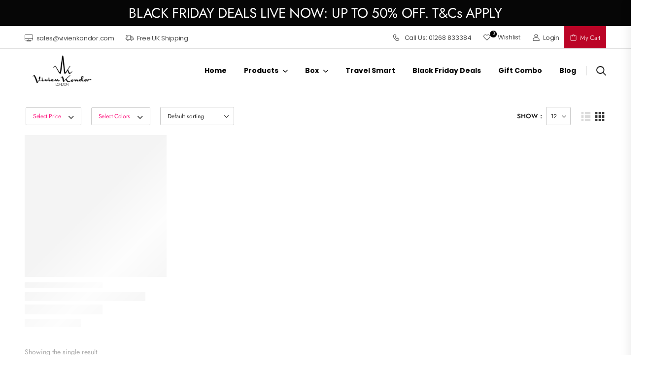

--- FILE ---
content_type: text/html; charset=UTF-8
request_url: https://vivienkondor.com/cart/?product_cat=lipsticks&source_id=60&source_tax=product_cat&filter_color=cabana,scarlet-red,cranberry&query_type_color=or&showtype=grid
body_size: 46270
content:
<!DOCTYPE html><html lang="en-GB"><head><script data-no-optimize="1">var litespeed_docref=sessionStorage.getItem("litespeed_docref");litespeed_docref&&(Object.defineProperty(document,"referrer",{get:function(){return litespeed_docref}}),sessionStorage.removeItem("litespeed_docref"));</script> <meta charset="UTF-8">
<!--[if IE]><meta http-equiv='X-UA-Compatible' content='IE=edge,chrome=1'><![endif]--><meta name="viewport" content="width=device-width, initial-scale=1.0, minimum-scale=1.0"><meta name="keywords" content="WordPress Template" /><link rel="profile" href="http://gmpg.org/xfn/11" /><link rel="pingback" href="https://vivienkondor.com/xmlrpc.php" /><link rel="preload" href="https://vivienkondor.com/wp-content/themes/riode/assets/vendor/riode-icons/fonts/riode.ttf?5gap68" as="font" type="font/ttf" crossorigin><link rel="preload" href="https://vivienkondor.com/wp-content/themes/riode/assets/vendor/fontawesome-free/webfonts/fa-solid-900.woff2" as="font" type="font/woff2" crossorigin><link rel="preload" href="https://vivienkondor.com/wp-content/themes/riode/assets/vendor/fontawesome-free/webfonts/fa-regular-400.woff2" as="font" type="font/woff2" crossorigin><link rel="preload" href="https://vivienkondor.com/wp-content/themes/riode/assets/vendor/fontawesome-free/webfonts/fa-brands-400.woff2" as="font" type="font/woff2" crossorigin> <script type="litespeed/javascript">document.documentElement.className=document.documentElement.className+' yes-js js_active js'</script> <script type="litespeed/javascript">WebFontConfig={google:{families:['Jost:300,400,500,600,700','Poppins:300,400,500,600,700']}};(function(d){var wf=d.createElement('script'),s=d.scripts[0];wf.src='https://vivienkondor.com/wp-content/themes/riode/assets/js/webfont.js';wf.async=!0;s.parentNode.insertBefore(wf,s)})(document)</script> <meta name='robots' content='index, follow, max-image-preview:large, max-snippet:-1, max-video-preview:-1' /><style>img:is([sizes="auto" i], [sizes^="auto," i]) { contain-intrinsic-size: 3000px 1500px }</style><title>Shopping Cart - Vivien Kondor London</title><link rel="canonical" href="https://vivienkondor.com/cart/" /><meta property="og:locale" content="en_GB" /><meta property="og:type" content="article" /><meta property="og:title" content="Shopping Cart - Vivien Kondor London" /><meta property="og:url" content="https://vivienkondor.com/cart/" /><meta property="og:site_name" content="Vivien Kondor London" /><meta property="article:publisher" content="https://www.facebook.com/Vivienkondorlondon1/" /><meta property="article:modified_time" content="2024-11-06T05:50:35+00:00" /><meta name="twitter:card" content="summary_large_image" /><meta name="twitter:site" content="@vivien_kondor" /> <script type="application/ld+json" class="yoast-schema-graph">{"@context":"https://schema.org","@graph":[{"@type":"WebPage","@id":"https://vivienkondor.com/cart/","url":"https://vivienkondor.com/cart/","name":"Shopping Cart - Vivien Kondor London","isPartOf":{"@id":"https://vivienkondor.com/#website"},"primaryImageOfPage":{"@id":"https://vivienkondor.com/cart/#primaryimage"},"image":{"@id":"https://vivienkondor.com/cart/#primaryimage"},"thumbnailUrl":"https://vivienkondor.com/wp-content/uploads/2022/09/01-Cranberry.jpg","datePublished":"2020-09-03T22:41:15+00:00","dateModified":"2024-11-06T05:50:35+00:00","breadcrumb":{"@id":"https://vivienkondor.com/cart/#breadcrumb"},"inLanguage":"en-GB","potentialAction":[{"@type":"ReadAction","target":["https://vivienkondor.com/cart/"]}]},{"@type":"ImageObject","inLanguage":"en-GB","@id":"https://vivienkondor.com/cart/#primaryimage","url":"https://vivienkondor.com/wp-content/uploads/2022/09/01-Cranberry.jpg","contentUrl":"https://vivienkondor.com/wp-content/uploads/2022/09/01-Cranberry.jpg","width":1080,"height":1080,"caption":"01-Cranberry"},{"@type":"BreadcrumbList","@id":"https://vivienkondor.com/cart/#breadcrumb","itemListElement":[{"@type":"ListItem","position":1,"name":"Home","item":"https://vivienkondor.com/"},{"@type":"ListItem","position":2,"name":"Shopping Cart"}]},{"@type":"WebSite","@id":"https://vivienkondor.com/#website","url":"https://vivienkondor.com/","name":"Vivien Kondor London","description":"","publisher":{"@id":"https://vivienkondor.com/#organization"},"potentialAction":[{"@type":"SearchAction","target":{"@type":"EntryPoint","urlTemplate":"https://vivienkondor.com/?s={search_term_string}"},"query-input":{"@type":"PropertyValueSpecification","valueRequired":true,"valueName":"search_term_string"}}],"inLanguage":"en-GB"},{"@type":"Organization","@id":"https://vivienkondor.com/#organization","name":"Vivien Kondor London","url":"https://vivienkondor.com/","logo":{"@type":"ImageObject","inLanguage":"en-GB","@id":"https://vivienkondor.com/#/schema/logo/image/","url":"https://vivienkondor.com/wp-content/uploads/2023/11/logo-vk2.png","contentUrl":"https://vivienkondor.com/wp-content/uploads/2023/11/logo-vk2.png","width":190,"height":85,"caption":"Vivien Kondor London"},"image":{"@id":"https://vivienkondor.com/#/schema/logo/image/"},"sameAs":["https://www.facebook.com/Vivienkondorlondon1/","https://x.com/vivien_kondor","https://www.instagram.com/vivienkondor/"]}]}</script> <link rel='dns-prefetch' href='//www.googletagmanager.com' /><link rel="alternate" type="application/rss+xml" title="Vivien Kondor London &raquo; Feed" href="https://vivienkondor.com/feed/" /><link rel="alternate" type="application/rss+xml" title="Vivien Kondor London &raquo; Comments Feed" href="https://vivienkondor.com/comments/feed/" /><link rel="alternate" type="application/rss+xml" title="Vivien Kondor London &raquo; Products Feed" href="https://vivienkondor.com/cart/feed/" /><link data-optimized="2" rel="stylesheet" href="https://vivienkondor.com/wp-content/litespeed/css/26eb6d13eaa61b478ec58746bd462c99.css?ver=16cc9" /><style id='font-awesome-inline-css'>[data-font="FontAwesome"]:before {font-family: 'FontAwesome' !important;content: attr(data-icon) !important;speak: none !important;font-weight: normal !important;font-variant: normal !important;text-transform: none !important;line-height: 1 !important;font-style: normal !important;-webkit-font-smoothing: antialiased !important;-moz-osx-font-smoothing: grayscale !important;}</style><style id='wp-block-library-theme-inline-css'>.wp-block-audio :where(figcaption){color:#555;font-size:13px;text-align:center}.is-dark-theme .wp-block-audio :where(figcaption){color:#ffffffa6}.wp-block-audio{margin:0 0 1em}.wp-block-code{border:1px solid #ccc;border-radius:4px;font-family:Menlo,Consolas,monaco,monospace;padding:.8em 1em}.wp-block-embed :where(figcaption){color:#555;font-size:13px;text-align:center}.is-dark-theme .wp-block-embed :where(figcaption){color:#ffffffa6}.wp-block-embed{margin:0 0 1em}.blocks-gallery-caption{color:#555;font-size:13px;text-align:center}.is-dark-theme .blocks-gallery-caption{color:#ffffffa6}:root :where(.wp-block-image figcaption){color:#555;font-size:13px;text-align:center}.is-dark-theme :root :where(.wp-block-image figcaption){color:#ffffffa6}.wp-block-image{margin:0 0 1em}.wp-block-pullquote{border-bottom:4px solid;border-top:4px solid;color:currentColor;margin-bottom:1.75em}.wp-block-pullquote cite,.wp-block-pullquote footer,.wp-block-pullquote__citation{color:currentColor;font-size:.8125em;font-style:normal;text-transform:uppercase}.wp-block-quote{border-left:.25em solid;margin:0 0 1.75em;padding-left:1em}.wp-block-quote cite,.wp-block-quote footer{color:currentColor;font-size:.8125em;font-style:normal;position:relative}.wp-block-quote:where(.has-text-align-right){border-left:none;border-right:.25em solid;padding-left:0;padding-right:1em}.wp-block-quote:where(.has-text-align-center){border:none;padding-left:0}.wp-block-quote.is-large,.wp-block-quote.is-style-large,.wp-block-quote:where(.is-style-plain){border:none}.wp-block-search .wp-block-search__label{font-weight:700}.wp-block-search__button{border:1px solid #ccc;padding:.375em .625em}:where(.wp-block-group.has-background){padding:1.25em 2.375em}.wp-block-separator.has-css-opacity{opacity:.4}.wp-block-separator{border:none;border-bottom:2px solid;margin-left:auto;margin-right:auto}.wp-block-separator.has-alpha-channel-opacity{opacity:1}.wp-block-separator:not(.is-style-wide):not(.is-style-dots){width:100px}.wp-block-separator.has-background:not(.is-style-dots){border-bottom:none;height:1px}.wp-block-separator.has-background:not(.is-style-wide):not(.is-style-dots){height:2px}.wp-block-table{margin:0 0 1em}.wp-block-table td,.wp-block-table th{word-break:normal}.wp-block-table :where(figcaption){color:#555;font-size:13px;text-align:center}.is-dark-theme .wp-block-table :where(figcaption){color:#ffffffa6}.wp-block-video :where(figcaption){color:#555;font-size:13px;text-align:center}.is-dark-theme .wp-block-video :where(figcaption){color:#ffffffa6}.wp-block-video{margin:0 0 1em}:root :where(.wp-block-template-part.has-background){margin-bottom:0;margin-top:0;padding:1.25em 2.375em}</style><style id='classic-theme-styles-inline-css'>/*! This file is auto-generated */
.wp-block-button__link{color:#fff;background-color:#32373c;border-radius:9999px;box-shadow:none;text-decoration:none;padding:calc(.667em + 2px) calc(1.333em + 2px);font-size:1.125em}.wp-block-file__button{background:#32373c;color:#fff;text-decoration:none}</style><style id='yith-wcan-shortcodes-inline-css'>:root{
	--yith-wcan-filters_colors_titles: #434343;
	--yith-wcan-filters_colors_background: #FFFFFF;
	--yith-wcan-filters_colors_accent: #A7144C;
	--yith-wcan-filters_colors_accent_r: 167;
	--yith-wcan-filters_colors_accent_g: 20;
	--yith-wcan-filters_colors_accent_b: 76;
	--yith-wcan-color_swatches_border_radius: 100%;
	--yith-wcan-color_swatches_size: 30px;
	--yith-wcan-labels_style_background: #FFFFFF;
	--yith-wcan-labels_style_background_hover: #A7144C;
	--yith-wcan-labels_style_background_active: #A7144C;
	--yith-wcan-labels_style_text: #434343;
	--yith-wcan-labels_style_text_hover: #FFFFFF;
	--yith-wcan-labels_style_text_active: #FFFFFF;
	--yith-wcan-anchors_style_text: #434343;
	--yith-wcan-anchors_style_text_hover: #A7144C;
	--yith-wcan-anchors_style_text_active: #A7144C;
}</style><style id='global-styles-inline-css'>:root{--wp--preset--aspect-ratio--square: 1;--wp--preset--aspect-ratio--4-3: 4/3;--wp--preset--aspect-ratio--3-4: 3/4;--wp--preset--aspect-ratio--3-2: 3/2;--wp--preset--aspect-ratio--2-3: 2/3;--wp--preset--aspect-ratio--16-9: 16/9;--wp--preset--aspect-ratio--9-16: 9/16;--wp--preset--color--black: #000000;--wp--preset--color--cyan-bluish-gray: #abb8c3;--wp--preset--color--white: #fff;--wp--preset--color--pale-pink: #f78da7;--wp--preset--color--vivid-red: #cf2e2e;--wp--preset--color--luminous-vivid-orange: #ff6900;--wp--preset--color--luminous-vivid-amber: #fcb900;--wp--preset--color--light-green-cyan: #7bdcb5;--wp--preset--color--vivid-green-cyan: #00d084;--wp--preset--color--pale-cyan-blue: #8ed1fc;--wp--preset--color--vivid-cyan-blue: #0693e3;--wp--preset--color--vivid-purple: #9b51e0;--wp--preset--color--primary: #000000;--wp--preset--color--secondary: rgba(255, 20, 126, 0.95);--wp--preset--color--alert: rgba(255, 20, 126, 0.95);--wp--preset--color--dark: #333;--wp--preset--color--font: #666;--wp--preset--color--transparent: transparent;--wp--preset--gradient--vivid-cyan-blue-to-vivid-purple: linear-gradient(135deg,rgba(6,147,227,1) 0%,rgb(155,81,224) 100%);--wp--preset--gradient--light-green-cyan-to-vivid-green-cyan: linear-gradient(135deg,rgb(122,220,180) 0%,rgb(0,208,130) 100%);--wp--preset--gradient--luminous-vivid-amber-to-luminous-vivid-orange: linear-gradient(135deg,rgba(252,185,0,1) 0%,rgba(255,105,0,1) 100%);--wp--preset--gradient--luminous-vivid-orange-to-vivid-red: linear-gradient(135deg,rgba(255,105,0,1) 0%,rgb(207,46,46) 100%);--wp--preset--gradient--very-light-gray-to-cyan-bluish-gray: linear-gradient(135deg,rgb(238,238,238) 0%,rgb(169,184,195) 100%);--wp--preset--gradient--cool-to-warm-spectrum: linear-gradient(135deg,rgb(74,234,220) 0%,rgb(151,120,209) 20%,rgb(207,42,186) 40%,rgb(238,44,130) 60%,rgb(251,105,98) 80%,rgb(254,248,76) 100%);--wp--preset--gradient--blush-light-purple: linear-gradient(135deg,rgb(255,206,236) 0%,rgb(152,150,240) 100%);--wp--preset--gradient--blush-bordeaux: linear-gradient(135deg,rgb(254,205,165) 0%,rgb(254,45,45) 50%,rgb(107,0,62) 100%);--wp--preset--gradient--luminous-dusk: linear-gradient(135deg,rgb(255,203,112) 0%,rgb(199,81,192) 50%,rgb(65,88,208) 100%);--wp--preset--gradient--pale-ocean: linear-gradient(135deg,rgb(255,245,203) 0%,rgb(182,227,212) 50%,rgb(51,167,181) 100%);--wp--preset--gradient--electric-grass: linear-gradient(135deg,rgb(202,248,128) 0%,rgb(113,206,126) 100%);--wp--preset--gradient--midnight: linear-gradient(135deg,rgb(2,3,129) 0%,rgb(40,116,252) 100%);--wp--preset--font-size--small: 15px;--wp--preset--font-size--medium: 24px;--wp--preset--font-size--large: 30px;--wp--preset--font-size--x-large: 42px;--wp--preset--font-size--normal: 18px;--wp--preset--font-size--huge: 34px;--wp--preset--spacing--20: 0.44rem;--wp--preset--spacing--30: 0.67rem;--wp--preset--spacing--40: 1rem;--wp--preset--spacing--50: 1.5rem;--wp--preset--spacing--60: 2.25rem;--wp--preset--spacing--70: 3.38rem;--wp--preset--spacing--80: 5.06rem;--wp--preset--shadow--natural: 6px 6px 9px rgba(0, 0, 0, 0.2);--wp--preset--shadow--deep: 12px 12px 50px rgba(0, 0, 0, 0.4);--wp--preset--shadow--sharp: 6px 6px 0px rgba(0, 0, 0, 0.2);--wp--preset--shadow--outlined: 6px 6px 0px -3px rgba(255, 255, 255, 1), 6px 6px rgba(0, 0, 0, 1);--wp--preset--shadow--crisp: 6px 6px 0px rgba(0, 0, 0, 1);}:where(.is-layout-flex){gap: 0.5em;}:where(.is-layout-grid){gap: 0.5em;}body .is-layout-flex{display: flex;}.is-layout-flex{flex-wrap: wrap;align-items: center;}.is-layout-flex > :is(*, div){margin: 0;}body .is-layout-grid{display: grid;}.is-layout-grid > :is(*, div){margin: 0;}:where(.wp-block-columns.is-layout-flex){gap: 2em;}:where(.wp-block-columns.is-layout-grid){gap: 2em;}:where(.wp-block-post-template.is-layout-flex){gap: 1.25em;}:where(.wp-block-post-template.is-layout-grid){gap: 1.25em;}.has-black-color{color: var(--wp--preset--color--black) !important;}.has-cyan-bluish-gray-color{color: var(--wp--preset--color--cyan-bluish-gray) !important;}.has-white-color{color: var(--wp--preset--color--white) !important;}.has-pale-pink-color{color: var(--wp--preset--color--pale-pink) !important;}.has-vivid-red-color{color: var(--wp--preset--color--vivid-red) !important;}.has-luminous-vivid-orange-color{color: var(--wp--preset--color--luminous-vivid-orange) !important;}.has-luminous-vivid-amber-color{color: var(--wp--preset--color--luminous-vivid-amber) !important;}.has-light-green-cyan-color{color: var(--wp--preset--color--light-green-cyan) !important;}.has-vivid-green-cyan-color{color: var(--wp--preset--color--vivid-green-cyan) !important;}.has-pale-cyan-blue-color{color: var(--wp--preset--color--pale-cyan-blue) !important;}.has-vivid-cyan-blue-color{color: var(--wp--preset--color--vivid-cyan-blue) !important;}.has-vivid-purple-color{color: var(--wp--preset--color--vivid-purple) !important;}.has-black-background-color{background-color: var(--wp--preset--color--black) !important;}.has-cyan-bluish-gray-background-color{background-color: var(--wp--preset--color--cyan-bluish-gray) !important;}.has-white-background-color{background-color: var(--wp--preset--color--white) !important;}.has-pale-pink-background-color{background-color: var(--wp--preset--color--pale-pink) !important;}.has-vivid-red-background-color{background-color: var(--wp--preset--color--vivid-red) !important;}.has-luminous-vivid-orange-background-color{background-color: var(--wp--preset--color--luminous-vivid-orange) !important;}.has-luminous-vivid-amber-background-color{background-color: var(--wp--preset--color--luminous-vivid-amber) !important;}.has-light-green-cyan-background-color{background-color: var(--wp--preset--color--light-green-cyan) !important;}.has-vivid-green-cyan-background-color{background-color: var(--wp--preset--color--vivid-green-cyan) !important;}.has-pale-cyan-blue-background-color{background-color: var(--wp--preset--color--pale-cyan-blue) !important;}.has-vivid-cyan-blue-background-color{background-color: var(--wp--preset--color--vivid-cyan-blue) !important;}.has-vivid-purple-background-color{background-color: var(--wp--preset--color--vivid-purple) !important;}.has-black-border-color{border-color: var(--wp--preset--color--black) !important;}.has-cyan-bluish-gray-border-color{border-color: var(--wp--preset--color--cyan-bluish-gray) !important;}.has-white-border-color{border-color: var(--wp--preset--color--white) !important;}.has-pale-pink-border-color{border-color: var(--wp--preset--color--pale-pink) !important;}.has-vivid-red-border-color{border-color: var(--wp--preset--color--vivid-red) !important;}.has-luminous-vivid-orange-border-color{border-color: var(--wp--preset--color--luminous-vivid-orange) !important;}.has-luminous-vivid-amber-border-color{border-color: var(--wp--preset--color--luminous-vivid-amber) !important;}.has-light-green-cyan-border-color{border-color: var(--wp--preset--color--light-green-cyan) !important;}.has-vivid-green-cyan-border-color{border-color: var(--wp--preset--color--vivid-green-cyan) !important;}.has-pale-cyan-blue-border-color{border-color: var(--wp--preset--color--pale-cyan-blue) !important;}.has-vivid-cyan-blue-border-color{border-color: var(--wp--preset--color--vivid-cyan-blue) !important;}.has-vivid-purple-border-color{border-color: var(--wp--preset--color--vivid-purple) !important;}.has-vivid-cyan-blue-to-vivid-purple-gradient-background{background: var(--wp--preset--gradient--vivid-cyan-blue-to-vivid-purple) !important;}.has-light-green-cyan-to-vivid-green-cyan-gradient-background{background: var(--wp--preset--gradient--light-green-cyan-to-vivid-green-cyan) !important;}.has-luminous-vivid-amber-to-luminous-vivid-orange-gradient-background{background: var(--wp--preset--gradient--luminous-vivid-amber-to-luminous-vivid-orange) !important;}.has-luminous-vivid-orange-to-vivid-red-gradient-background{background: var(--wp--preset--gradient--luminous-vivid-orange-to-vivid-red) !important;}.has-very-light-gray-to-cyan-bluish-gray-gradient-background{background: var(--wp--preset--gradient--very-light-gray-to-cyan-bluish-gray) !important;}.has-cool-to-warm-spectrum-gradient-background{background: var(--wp--preset--gradient--cool-to-warm-spectrum) !important;}.has-blush-light-purple-gradient-background{background: var(--wp--preset--gradient--blush-light-purple) !important;}.has-blush-bordeaux-gradient-background{background: var(--wp--preset--gradient--blush-bordeaux) !important;}.has-luminous-dusk-gradient-background{background: var(--wp--preset--gradient--luminous-dusk) !important;}.has-pale-ocean-gradient-background{background: var(--wp--preset--gradient--pale-ocean) !important;}.has-electric-grass-gradient-background{background: var(--wp--preset--gradient--electric-grass) !important;}.has-midnight-gradient-background{background: var(--wp--preset--gradient--midnight) !important;}.has-small-font-size{font-size: var(--wp--preset--font-size--small) !important;}.has-medium-font-size{font-size: var(--wp--preset--font-size--medium) !important;}.has-large-font-size{font-size: var(--wp--preset--font-size--large) !important;}.has-x-large-font-size{font-size: var(--wp--preset--font-size--x-large) !important;}
:where(.wp-block-post-template.is-layout-flex){gap: 1.25em;}:where(.wp-block-post-template.is-layout-grid){gap: 1.25em;}
:where(.wp-block-columns.is-layout-flex){gap: 2em;}:where(.wp-block-columns.is-layout-grid){gap: 2em;}
:root :where(.wp-block-pullquote){font-size: 1.5em;line-height: 1.6;}</style><style id='woocommerce-inline-inline-css'>.woocommerce form .form-row .required { visibility: visible; }</style><style id='riode-theme-shop-inline-css'>/* Global CSS */
.single-product .header {
		border-bottom: 1px solid #e1e1e1;
}

/* Products */
.woocommerce-loop-product__title {
		color: #444;
		margin-top: 3px;
}

.hr-divider:after {

    background-color: #d4af37;
}
.hr-divider:after {
    content: '';
    display: inline-block;
    width: 6rem;
    margin: -2px 0 0 2rem;
    height: 4px;
    background-color: #d4af37;
    vertical-align: middle;
}
@media only screen and (max-width: 991px) {
.mobilesections .parallax-background {
    height: auto !important;
    width: auto !important;
     
}
}
@media only screen and (max-width: 767px) {
		.intro-slide1 {
    height: 300px !important;
}
		.elementor-element-33a63c5 .banner .banner-content {
    text-align: right;
    top: 23% !important;
   

}
.mobilesections .parallax-background {
    height: auto !important;
    width: auto !important;
    background-size: contain !important;
}
}
.col-12 {
    max-width: 100%;
    flex: 0 0 100%;
    font-size: 15px;
		margin-top:-15px
}b {
   display:none;
}.tagged_as{
		opacity:0;
		pointer-events:none;
}
.wc-block-cart__submit-container{
		background:#FF147E;
}
a.pisol-change-free-product{
		color:red;
		font-weight: bold;
}</style><style id='elementor-post-5408-inline-css'>.custom-header{color:rgba(34,34,34,.8)}.custom-icon-box i{font-size:17px;margin-right:7px;top:1px;position:relative}.call i{font-size:14px}.custom-header .d-icon-user{top:0}.custom-header .cart-dropdown .cart-toggle{color:rgba(255,255,255,.8);background-color:#BB0426;transition:.3s}.header .cart-dropdown .cart-toggle:hover,.header .cart-dropdown .cart-toggle:focus,.header .cart-dropdown:hover .cart-toggle,.header .cart-dropdown:focus .cart-toggle{background-color:#e80071;color:#fff}.custom-header .cart-dropdown .cart-toggle i{top:-2px}.header .cart-dropdown .cart-label{order:1;margin-left:8px}@media ( min-width:1921px ){.skin1 .menu>li>a{line-height:1.1}}</style><style id='elementor-post-5559-inline-css'>.footer-links{display:block;list-style:none;padding:0;margin:0}.footer-links li{font-weight:400;line-height:1.2;margin:0 0 15px}.footer-links a{letter-spacing:normal}.footer-links a:not(:hover){color:#999!important}.custom-bottom .elementor-container:before{content:'';position:absolute;width:100%;height:1px;top:-27px;background-color:#333}.custom-footer .copyright{font-weight:400;color:#666}@media(max-width:767px){.custom-flex{flex:auto!important}}</style> <script type="text/template" id="tmpl-variation-template"><div class="woocommerce-variation-description">{{{ data.variation.variation_description }}}</div>
	<div class="woocommerce-variation-price">{{{ data.variation.price_html }}}</div>
	<div class="woocommerce-variation-availability">{{{ data.variation.availability_html }}}</div></script> <script type="text/template" id="tmpl-unavailable-variation-template"><p role="alert">Sorry, this product is unavailable. Please choose a different combination.</p></script> <script type="litespeed/javascript" data-src="https://vivienkondor.com/wp-includes/js/jquery/jquery.min.js" id="jquery-core-js"></script> <script id="cookie-law-info-js-extra" type="litespeed/javascript">var _ckyConfig={"_ipData":[],"_assetsURL":"https:\/\/vivienkondor.com\/wp-content\/plugins\/cookie-law-info\/lite\/frontend\/images\/","_publicURL":"https:\/\/vivienkondor.com","_expiry":"365","_categories":[{"name":"Necessary","slug":"necessary","isNecessary":!0,"ccpaDoNotSell":!0,"cookies":[],"active":!0,"defaultConsent":{"gdpr":!0,"ccpa":!0}},{"name":"Functional","slug":"functional","isNecessary":!1,"ccpaDoNotSell":!0,"cookies":[],"active":!0,"defaultConsent":{"gdpr":!1,"ccpa":!1}},{"name":"Analytics","slug":"analytics","isNecessary":!1,"ccpaDoNotSell":!0,"cookies":[],"active":!0,"defaultConsent":{"gdpr":!1,"ccpa":!1}},{"name":"Performance","slug":"performance","isNecessary":!1,"ccpaDoNotSell":!0,"cookies":[],"active":!0,"defaultConsent":{"gdpr":!1,"ccpa":!1}},{"name":"Advertisement","slug":"advertisement","isNecessary":!1,"ccpaDoNotSell":!0,"cookies":[],"active":!0,"defaultConsent":{"gdpr":!1,"ccpa":!1}}],"_activeLaw":"gdpr","_rootDomain":"","_block":"1","_showBanner":"1","_bannerConfig":{"settings":{"type":"banner","preferenceCenterType":"popup","position":"bottom","applicableLaw":"gdpr"},"behaviours":{"reloadBannerOnAccept":!1,"loadAnalyticsByDefault":!1,"animations":{"onLoad":"animate","onHide":"sticky"}},"config":{"revisitConsent":{"status":!1,"tag":"revisit-consent","position":"bottom-left","meta":{"url":"#"},"styles":{"background-color":"#0056A7"},"elements":{"title":{"type":"text","tag":"revisit-consent-title","status":!0,"styles":{"color":"#0056a7"}}}},"preferenceCenter":{"toggle":{"status":!0,"tag":"detail-category-toggle","type":"toggle","states":{"active":{"styles":{"background-color":"#1863DC"}},"inactive":{"styles":{"background-color":"#D0D5D2"}}}}},"categoryPreview":{"status":!1,"toggle":{"status":!0,"tag":"detail-category-preview-toggle","type":"toggle","states":{"active":{"styles":{"background-color":"#1863DC"}},"inactive":{"styles":{"background-color":"#D0D5D2"}}}}},"videoPlaceholder":{"status":!0,"styles":{"background-color":"#000000","border-color":"#000000","color":"#ffffff"}},"readMore":{"status":!0,"tag":"readmore-button","type":"link","meta":{"noFollow":!0,"newTab":!0},"styles":{"color":"#1863DC","background-color":"transparent","border-color":"transparent"}},"showMore":{"status":!0,"tag":"show-desc-button","type":"button","styles":{"color":"#1863DC"}},"showLess":{"status":!0,"tag":"hide-desc-button","type":"button","styles":{"color":"#1863DC"}},"alwaysActive":{"status":!0,"tag":"always-active","styles":{"color":"#008000"}},"manualLinks":{"status":!0,"tag":"manual-links","type":"link","styles":{"color":"#1863DC"}},"auditTable":{"status":!0},"optOption":{"status":!0,"toggle":{"status":!0,"tag":"optout-option-toggle","type":"toggle","states":{"active":{"styles":{"background-color":"#1863dc"}},"inactive":{"styles":{"background-color":"#FFFFFF"}}}}}}},"_version":"3.3.6","_logConsent":"1","_tags":[{"tag":"accept-button","styles":{"color":"#FFFFFF","background-color":"#1863DC","border-color":"#1863DC"}},{"tag":"reject-button","styles":{"color":"#1863DC","background-color":"transparent","border-color":"#1863DC"}},{"tag":"settings-button","styles":{"color":"#1863DC","background-color":"transparent","border-color":"#1863DC"}},{"tag":"readmore-button","styles":{"color":"#1863DC","background-color":"transparent","border-color":"transparent"}},{"tag":"donotsell-button","styles":{"color":"#1863DC","background-color":"transparent","border-color":"transparent"}},{"tag":"show-desc-button","styles":{"color":"#1863DC"}},{"tag":"hide-desc-button","styles":{"color":"#1863DC"}},{"tag":"cky-always-active","styles":[]},{"tag":"cky-link","styles":[]},{"tag":"accept-button","styles":{"color":"#FFFFFF","background-color":"#1863DC","border-color":"#1863DC"}},{"tag":"revisit-consent","styles":{"background-color":"#0056A7"}}],"_shortCodes":[{"key":"cky_readmore","content":"<a href=\"https:\/\/vivienkondor.com\/privacypolicy\/\" class=\"cky-policy\" aria-label=\"Cookie Policy\" target=\"_blank\" rel=\"noopener\" data-cky-tag=\"readmore-button\">Cookie Policy<\/a>","tag":"readmore-button","status":!0,"attributes":{"rel":"nofollow","target":"_blank"}},{"key":"cky_show_desc","content":"<button class=\"cky-show-desc-btn\" data-cky-tag=\"show-desc-button\" aria-label=\"Show more\">Show more<\/button>","tag":"show-desc-button","status":!0,"attributes":[]},{"key":"cky_hide_desc","content":"<button class=\"cky-show-desc-btn\" data-cky-tag=\"hide-desc-button\" aria-label=\"Show less\">Show less<\/button>","tag":"hide-desc-button","status":!0,"attributes":[]},{"key":"cky_optout_show_desc","content":"[cky_optout_show_desc]","tag":"optout-show-desc-button","status":!0,"attributes":[]},{"key":"cky_optout_hide_desc","content":"[cky_optout_hide_desc]","tag":"optout-hide-desc-button","status":!0,"attributes":[]},{"key":"cky_category_toggle_label","content":"[cky_{{status}}_category_label] [cky_preference_{{category_slug}}_title]","tag":"","status":!0,"attributes":[]},{"key":"cky_enable_category_label","content":"Enable","tag":"","status":!0,"attributes":[]},{"key":"cky_disable_category_label","content":"Disable","tag":"","status":!0,"attributes":[]},{"key":"cky_video_placeholder","content":"<div class=\"video-placeholder-normal\" data-cky-tag=\"video-placeholder\" id=\"[UNIQUEID]\"><p class=\"video-placeholder-text-normal\" data-cky-tag=\"placeholder-title\">Please accept cookies to access this content<\/p><\/div>","tag":"","status":!0,"attributes":[]},{"key":"cky_enable_optout_label","content":"Enable","tag":"","status":!0,"attributes":[]},{"key":"cky_disable_optout_label","content":"Disable","tag":"","status":!0,"attributes":[]},{"key":"cky_optout_toggle_label","content":"[cky_{{status}}_optout_label] [cky_optout_option_title]","tag":"","status":!0,"attributes":[]},{"key":"cky_optout_option_title","content":"Do Not Sell or Share My Personal Information","tag":"","status":!0,"attributes":[]},{"key":"cky_optout_close_label","content":"Close","tag":"","status":!0,"attributes":[]},{"key":"cky_preference_close_label","content":"Close","tag":"","status":!0,"attributes":[]}],"_rtl":"","_language":"en","_providersToBlock":[]};var _ckyStyles={"css":".cky-overlay{background: #000000; opacity: 0.4; position: fixed; top: 0; left: 0; width: 100%; height: 100%; z-index: 99999999;}.cky-hide{display: none;}.cky-btn-revisit-wrapper{display: flex; align-items: center; justify-content: center; background: #0056a7; width: 45px; height: 45px; border-radius: 50%; position: fixed; z-index: 999999; cursor: pointer;}.cky-revisit-bottom-left{bottom: 15px; left: 15px;}.cky-revisit-bottom-right{bottom: 15px; right: 15px;}.cky-btn-revisit-wrapper .cky-btn-revisit{display: flex; align-items: center; justify-content: center; background: none; border: none; cursor: pointer; position: relative; margin: 0; padding: 0;}.cky-btn-revisit-wrapper .cky-btn-revisit img{max-width: fit-content; margin: 0; height: 30px; width: 30px;}.cky-revisit-bottom-left:hover::before{content: attr(data-tooltip); position: absolute; background: #4e4b66; color: #ffffff; left: calc(100% + 7px); font-size: 12px; line-height: 16px; width: max-content; padding: 4px 8px; border-radius: 4px;}.cky-revisit-bottom-left:hover::after{position: absolute; content: \"\"; border: 5px solid transparent; left: calc(100% + 2px); border-left-width: 0; border-right-color: #4e4b66;}.cky-revisit-bottom-right:hover::before{content: attr(data-tooltip); position: absolute; background: #4e4b66; color: #ffffff; right: calc(100% + 7px); font-size: 12px; line-height: 16px; width: max-content; padding: 4px 8px; border-radius: 4px;}.cky-revisit-bottom-right:hover::after{position: absolute; content: \"\"; border: 5px solid transparent; right: calc(100% + 2px); border-right-width: 0; border-left-color: #4e4b66;}.cky-revisit-hide{display: none;}.cky-consent-container{position: fixed; width: 100%; box-sizing: border-box; z-index: 9999999;}.cky-consent-container .cky-consent-bar{background: #ffffff; border: 1px solid; padding: 16.5px 24px; box-shadow: 0 -1px 10px 0 #acabab4d;}.cky-banner-bottom{bottom: 0; left: 0;}.cky-banner-top{top: 0; left: 0;}.cky-custom-brand-logo-wrapper .cky-custom-brand-logo{width: 100px; height: auto; margin: 0 0 12px 0;}.cky-notice .cky-title{color: #212121; font-weight: 700; font-size: 18px; line-height: 24px; margin: 0 0 12px 0;}.cky-notice-group{display: flex; justify-content: space-between; align-items: center; font-size: 14px; line-height: 24px; font-weight: 400;}.cky-notice-des *,.cky-preference-content-wrapper *,.cky-accordion-header-des *,.cky-gpc-wrapper .cky-gpc-desc *{font-size: 14px;}.cky-notice-des{color: #212121; font-size: 14px; line-height: 24px; font-weight: 400;}.cky-notice-des img{height: 25px; width: 25px;}.cky-consent-bar .cky-notice-des p,.cky-gpc-wrapper .cky-gpc-desc p,.cky-preference-body-wrapper .cky-preference-content-wrapper p,.cky-accordion-header-wrapper .cky-accordion-header-des p,.cky-cookie-des-table li div:last-child p{color: inherit; margin-top: 0; overflow-wrap: break-word;}.cky-notice-des P:last-child,.cky-preference-content-wrapper p:last-child,.cky-cookie-des-table li div:last-child p:last-child,.cky-gpc-wrapper .cky-gpc-desc p:last-child{margin-bottom: 0;}.cky-notice-des a.cky-policy,.cky-notice-des button.cky-policy{font-size: 14px; color: #1863dc; white-space: nowrap; cursor: pointer; background: transparent; border: 1px solid; text-decoration: underline;}.cky-notice-des button.cky-policy{padding: 0;}.cky-notice-des a.cky-policy:focus-visible,.cky-notice-des button.cky-policy:focus-visible,.cky-preference-content-wrapper .cky-show-desc-btn:focus-visible,.cky-accordion-header .cky-accordion-btn:focus-visible,.cky-preference-header .cky-btn-close:focus-visible,.cky-switch input[type=\"checkbox\"]:focus-visible,.cky-footer-wrapper a:focus-visible,.cky-btn:focus-visible{outline: 2px solid #1863dc; outline-offset: 2px;}.cky-btn:focus:not(:focus-visible),.cky-accordion-header .cky-accordion-btn:focus:not(:focus-visible),.cky-preference-content-wrapper .cky-show-desc-btn:focus:not(:focus-visible),.cky-btn-revisit-wrapper .cky-btn-revisit:focus:not(:focus-visible),.cky-preference-header .cky-btn-close:focus:not(:focus-visible),.cky-consent-bar .cky-banner-btn-close:focus:not(:focus-visible){outline: 0;}button.cky-show-desc-btn:not(:hover):not(:active){color: #1863dc; background: transparent;}button.cky-accordion-btn:not(:hover):not(:active),button.cky-banner-btn-close:not(:hover):not(:active),button.cky-btn-close:not(:hover):not(:active),button.cky-btn-revisit:not(:hover):not(:active){background: transparent;}.cky-consent-bar button:hover,.cky-modal.cky-modal-open button:hover,.cky-consent-bar button:focus,.cky-modal.cky-modal-open button:focus{text-decoration: none;}.cky-notice-btn-wrapper{display: flex; justify-content: center; align-items: center; margin-left: 15px;}.cky-notice-btn-wrapper .cky-btn{text-shadow: none; box-shadow: none;}.cky-btn{font-size: 14px; font-family: inherit; line-height: 24px; padding: 8px 27px; font-weight: 500; margin: 0 8px 0 0; border-radius: 2px; white-space: nowrap; cursor: pointer; text-align: center; text-transform: none; min-height: 0;}.cky-btn:hover{opacity: 0.8;}.cky-btn-customize{color: #1863dc; background: transparent; border: 2px solid #1863dc;}.cky-btn-reject{color: #1863dc; background: transparent; border: 2px solid #1863dc;}.cky-btn-accept{background: #1863dc; color: #ffffff; border: 2px solid #1863dc;}.cky-btn:last-child{margin-right: 0;}@media (max-width: 768px){.cky-notice-group{display: block;}.cky-notice-btn-wrapper{margin-left: 0;}.cky-notice-btn-wrapper .cky-btn{flex: auto; max-width: 100%; margin-top: 10px; white-space: unset;}}@media (max-width: 576px){.cky-notice-btn-wrapper{flex-direction: column;}.cky-custom-brand-logo-wrapper, .cky-notice .cky-title, .cky-notice-des, .cky-notice-btn-wrapper{padding: 0 28px;}.cky-consent-container .cky-consent-bar{padding: 16.5px 0;}.cky-notice-des{max-height: 40vh; overflow-y: scroll;}.cky-notice-btn-wrapper .cky-btn{width: 100%; padding: 8px; margin-right: 0;}.cky-notice-btn-wrapper .cky-btn-accept{order: 1;}.cky-notice-btn-wrapper .cky-btn-reject{order: 3;}.cky-notice-btn-wrapper .cky-btn-customize{order: 2;}}@media (max-width: 425px){.cky-custom-brand-logo-wrapper, .cky-notice .cky-title, .cky-notice-des, .cky-notice-btn-wrapper{padding: 0 24px;}.cky-notice-btn-wrapper{flex-direction: column;}.cky-btn{width: 100%; margin: 10px 0 0 0;}.cky-notice-btn-wrapper .cky-btn-customize{order: 2;}.cky-notice-btn-wrapper .cky-btn-reject{order: 3;}.cky-notice-btn-wrapper .cky-btn-accept{order: 1; margin-top: 16px;}}@media (max-width: 352px){.cky-notice .cky-title{font-size: 16px;}.cky-notice-des *{font-size: 12px;}.cky-notice-des, .cky-btn{font-size: 12px;}}.cky-modal.cky-modal-open{display: flex; visibility: visible; -webkit-transform: translate(-50%, -50%); -moz-transform: translate(-50%, -50%); -ms-transform: translate(-50%, -50%); -o-transform: translate(-50%, -50%); transform: translate(-50%, -50%); top: 50%; left: 50%; transition: all 1s ease;}.cky-modal{box-shadow: 0 32px 68px rgba(0, 0, 0, 0.3); margin: 0 auto; position: fixed; max-width: 100%; background: #ffffff; top: 50%; box-sizing: border-box; border-radius: 6px; z-index: 999999999; color: #212121; -webkit-transform: translate(-50%, 100%); -moz-transform: translate(-50%, 100%); -ms-transform: translate(-50%, 100%); -o-transform: translate(-50%, 100%); transform: translate(-50%, 100%); visibility: hidden; transition: all 0s ease;}.cky-preference-center{max-height: 79vh; overflow: hidden; width: 845px; overflow: hidden; flex: 1 1 0; display: flex; flex-direction: column; border-radius: 6px;}.cky-preference-header{display: flex; align-items: center; justify-content: space-between; padding: 22px 24px; border-bottom: 1px solid;}.cky-preference-header .cky-preference-title{font-size: 18px; font-weight: 700; line-height: 24px;}.cky-preference-header .cky-btn-close{margin: 0; cursor: pointer; vertical-align: middle; padding: 0; background: none; border: none; width: auto; height: auto; min-height: 0; line-height: 0; text-shadow: none; box-shadow: none;}.cky-preference-header .cky-btn-close img{margin: 0; height: 10px; width: 10px;}.cky-preference-body-wrapper{padding: 0 24px; flex: 1; overflow: auto; box-sizing: border-box;}.cky-preference-content-wrapper,.cky-gpc-wrapper .cky-gpc-desc{font-size: 14px; line-height: 24px; font-weight: 400; padding: 12px 0;}.cky-preference-content-wrapper{border-bottom: 1px solid;}.cky-preference-content-wrapper img{height: 25px; width: 25px;}.cky-preference-content-wrapper .cky-show-desc-btn{font-size: 14px; font-family: inherit; color: #1863dc; text-decoration: none; line-height: 24px; padding: 0; margin: 0; white-space: nowrap; cursor: pointer; background: transparent; border-color: transparent; text-transform: none; min-height: 0; text-shadow: none; box-shadow: none;}.cky-accordion-wrapper{margin-bottom: 10px;}.cky-accordion{border-bottom: 1px solid;}.cky-accordion:last-child{border-bottom: none;}.cky-accordion .cky-accordion-item{display: flex; margin-top: 10px;}.cky-accordion .cky-accordion-body{display: none;}.cky-accordion.cky-accordion-active .cky-accordion-body{display: block; padding: 0 22px; margin-bottom: 16px;}.cky-accordion-header-wrapper{cursor: pointer; width: 100%;}.cky-accordion-item .cky-accordion-header{display: flex; justify-content: space-between; align-items: center;}.cky-accordion-header .cky-accordion-btn{font-size: 16px; font-family: inherit; color: #212121; line-height: 24px; background: none; border: none; font-weight: 700; padding: 0; margin: 0; cursor: pointer; text-transform: none; min-height: 0; text-shadow: none; box-shadow: none;}.cky-accordion-header .cky-always-active{color: #008000; font-weight: 600; line-height: 24px; font-size: 14px;}.cky-accordion-header-des{font-size: 14px; line-height: 24px; margin: 10px 0 16px 0;}.cky-accordion-chevron{margin-right: 22px; position: relative; cursor: pointer;}.cky-accordion-chevron-hide{display: none;}.cky-accordion .cky-accordion-chevron i::before{content: \"\"; position: absolute; border-right: 1.4px solid; border-bottom: 1.4px solid; border-color: inherit; height: 6px; width: 6px; -webkit-transform: rotate(-45deg); -moz-transform: rotate(-45deg); -ms-transform: rotate(-45deg); -o-transform: rotate(-45deg); transform: rotate(-45deg); transition: all 0.2s ease-in-out; top: 8px;}.cky-accordion.cky-accordion-active .cky-accordion-chevron i::before{-webkit-transform: rotate(45deg); -moz-transform: rotate(45deg); -ms-transform: rotate(45deg); -o-transform: rotate(45deg); transform: rotate(45deg);}.cky-audit-table{background: #f4f4f4; border-radius: 6px;}.cky-audit-table .cky-empty-cookies-text{color: inherit; font-size: 12px; line-height: 24px; margin: 0; padding: 10px;}.cky-audit-table .cky-cookie-des-table{font-size: 12px; line-height: 24px; font-weight: normal; padding: 15px 10px; border-bottom: 1px solid; border-bottom-color: inherit; margin: 0;}.cky-audit-table .cky-cookie-des-table:last-child{border-bottom: none;}.cky-audit-table .cky-cookie-des-table li{list-style-type: none; display: flex; padding: 3px 0;}.cky-audit-table .cky-cookie-des-table li:first-child{padding-top: 0;}.cky-cookie-des-table li div:first-child{width: 100px; font-weight: 600; word-break: break-word; word-wrap: break-word;}.cky-cookie-des-table li div:last-child{flex: 1; word-break: break-word; word-wrap: break-word; margin-left: 8px;}.cky-footer-shadow{display: block; width: 100%; height: 40px; background: linear-gradient(180deg, rgba(255, 255, 255, 0) 0%, #ffffff 100%); position: absolute; bottom: calc(100% - 1px);}.cky-footer-wrapper{position: relative;}.cky-prefrence-btn-wrapper{display: flex; flex-wrap: wrap; align-items: center; justify-content: center; padding: 22px 24px; border-top: 1px solid;}.cky-prefrence-btn-wrapper .cky-btn{flex: auto; max-width: 100%; text-shadow: none; box-shadow: none;}.cky-btn-preferences{color: #1863dc; background: transparent; border: 2px solid #1863dc;}.cky-preference-header,.cky-preference-body-wrapper,.cky-preference-content-wrapper,.cky-accordion-wrapper,.cky-accordion,.cky-accordion-wrapper,.cky-footer-wrapper,.cky-prefrence-btn-wrapper{border-color: inherit;}@media (max-width: 845px){.cky-modal{max-width: calc(100% - 16px);}}@media (max-width: 576px){.cky-modal{max-width: 100%;}.cky-preference-center{max-height: 100vh;}.cky-prefrence-btn-wrapper{flex-direction: column;}.cky-accordion.cky-accordion-active .cky-accordion-body{padding-right: 0;}.cky-prefrence-btn-wrapper .cky-btn{width: 100%; margin: 10px 0 0 0;}.cky-prefrence-btn-wrapper .cky-btn-reject{order: 3;}.cky-prefrence-btn-wrapper .cky-btn-accept{order: 1; margin-top: 0;}.cky-prefrence-btn-wrapper .cky-btn-preferences{order: 2;}}@media (max-width: 425px){.cky-accordion-chevron{margin-right: 15px;}.cky-notice-btn-wrapper{margin-top: 0;}.cky-accordion.cky-accordion-active .cky-accordion-body{padding: 0 15px;}}@media (max-width: 352px){.cky-preference-header .cky-preference-title{font-size: 16px;}.cky-preference-header{padding: 16px 24px;}.cky-preference-content-wrapper *, .cky-accordion-header-des *{font-size: 12px;}.cky-preference-content-wrapper, .cky-preference-content-wrapper .cky-show-more, .cky-accordion-header .cky-always-active, .cky-accordion-header-des, .cky-preference-content-wrapper .cky-show-desc-btn, .cky-notice-des a.cky-policy{font-size: 12px;}.cky-accordion-header .cky-accordion-btn{font-size: 14px;}}.cky-switch{display: flex;}.cky-switch input[type=\"checkbox\"]{position: relative; width: 44px; height: 24px; margin: 0; background: #d0d5d2; -webkit-appearance: none; border-radius: 50px; cursor: pointer; outline: 0; border: none; top: 0;}.cky-switch input[type=\"checkbox\"]:checked{background: #1863dc;}.cky-switch input[type=\"checkbox\"]:before{position: absolute; content: \"\"; height: 20px; width: 20px; left: 2px; bottom: 2px; border-radius: 50%; background-color: white; -webkit-transition: 0.4s; transition: 0.4s; margin: 0;}.cky-switch input[type=\"checkbox\"]:after{display: none;}.cky-switch input[type=\"checkbox\"]:checked:before{-webkit-transform: translateX(20px); -ms-transform: translateX(20px); transform: translateX(20px);}@media (max-width: 425px){.cky-switch input[type=\"checkbox\"]{width: 38px; height: 21px;}.cky-switch input[type=\"checkbox\"]:before{height: 17px; width: 17px;}.cky-switch input[type=\"checkbox\"]:checked:before{-webkit-transform: translateX(17px); -ms-transform: translateX(17px); transform: translateX(17px);}}.cky-consent-bar .cky-banner-btn-close{position: absolute; right: 9px; top: 5px; background: none; border: none; cursor: pointer; padding: 0; margin: 0; min-height: 0; line-height: 0; height: auto; width: auto; text-shadow: none; box-shadow: none;}.cky-consent-bar .cky-banner-btn-close img{height: 9px; width: 9px; margin: 0;}.cky-notice-btn-wrapper .cky-btn-do-not-sell{font-size: 14px; line-height: 24px; padding: 6px 0; margin: 0; font-weight: 500; background: none; border-radius: 2px; border: none; cursor: pointer; text-align: left; color: #1863dc; background: transparent; border-color: transparent; box-shadow: none; text-shadow: none;}.cky-consent-bar .cky-banner-btn-close:focus-visible,.cky-notice-btn-wrapper .cky-btn-do-not-sell:focus-visible,.cky-opt-out-btn-wrapper .cky-btn:focus-visible,.cky-opt-out-checkbox-wrapper input[type=\"checkbox\"].cky-opt-out-checkbox:focus-visible{outline: 2px solid #1863dc; outline-offset: 2px;}@media (max-width: 768px){.cky-notice-btn-wrapper{margin-left: 0; margin-top: 10px; justify-content: left;}.cky-notice-btn-wrapper .cky-btn-do-not-sell{padding: 0;}}@media (max-width: 352px){.cky-notice-btn-wrapper .cky-btn-do-not-sell, .cky-notice-des a.cky-policy{font-size: 12px;}}.cky-opt-out-wrapper{padding: 12px 0;}.cky-opt-out-wrapper .cky-opt-out-checkbox-wrapper{display: flex; align-items: center;}.cky-opt-out-checkbox-wrapper .cky-opt-out-checkbox-label{font-size: 16px; font-weight: 700; line-height: 24px; margin: 0 0 0 12px; cursor: pointer;}.cky-opt-out-checkbox-wrapper input[type=\"checkbox\"].cky-opt-out-checkbox{background-color: #ffffff; border: 1px solid black; width: 20px; height: 18.5px; margin: 0; -webkit-appearance: none; position: relative; display: flex; align-items: center; justify-content: center; border-radius: 2px; cursor: pointer;}.cky-opt-out-checkbox-wrapper input[type=\"checkbox\"].cky-opt-out-checkbox:checked{background-color: #1863dc; border: none;}.cky-opt-out-checkbox-wrapper input[type=\"checkbox\"].cky-opt-out-checkbox:checked::after{left: 6px; bottom: 4px; width: 7px; height: 13px; border: solid #ffffff; border-width: 0 3px 3px 0; border-radius: 2px; -webkit-transform: rotate(45deg); -ms-transform: rotate(45deg); transform: rotate(45deg); content: \"\"; position: absolute; box-sizing: border-box;}.cky-opt-out-checkbox-wrapper.cky-disabled .cky-opt-out-checkbox-label,.cky-opt-out-checkbox-wrapper.cky-disabled input[type=\"checkbox\"].cky-opt-out-checkbox{cursor: no-drop;}.cky-gpc-wrapper{margin: 0 0 0 32px;}.cky-footer-wrapper .cky-opt-out-btn-wrapper{display: flex; flex-wrap: wrap; align-items: center; justify-content: center; padding: 22px 24px;}.cky-opt-out-btn-wrapper .cky-btn{flex: auto; max-width: 100%; text-shadow: none; box-shadow: none;}.cky-opt-out-btn-wrapper .cky-btn-cancel{border: 1px solid #dedfe0; background: transparent; color: #858585;}.cky-opt-out-btn-wrapper .cky-btn-confirm{background: #1863dc; color: #ffffff; border: 1px solid #1863dc;}@media (max-width: 352px){.cky-opt-out-checkbox-wrapper .cky-opt-out-checkbox-label{font-size: 14px;}.cky-gpc-wrapper .cky-gpc-desc, .cky-gpc-wrapper .cky-gpc-desc *{font-size: 12px;}.cky-opt-out-checkbox-wrapper input[type=\"checkbox\"].cky-opt-out-checkbox{width: 16px; height: 16px;}.cky-opt-out-checkbox-wrapper input[type=\"checkbox\"].cky-opt-out-checkbox:checked::after{left: 5px; bottom: 4px; width: 3px; height: 9px;}.cky-gpc-wrapper{margin: 0 0 0 28px;}}.video-placeholder-youtube{background-size: 100% 100%; background-position: center; background-repeat: no-repeat; background-color: #b2b0b059; position: relative; display: flex; align-items: center; justify-content: center; max-width: 100%;}.video-placeholder-text-youtube{text-align: center; align-items: center; padding: 10px 16px; background-color: #000000cc; color: #ffffff; border: 1px solid; border-radius: 2px; cursor: pointer;}.video-placeholder-normal{background-image: url(\"\/wp-content\/plugins\/cookie-law-info\/lite\/frontend\/images\/placeholder.svg\"); background-size: 80px; background-position: center; background-repeat: no-repeat; background-color: #b2b0b059; position: relative; display: flex; align-items: flex-end; justify-content: center; max-width: 100%;}.video-placeholder-text-normal{align-items: center; padding: 10px 16px; text-align: center; border: 1px solid; border-radius: 2px; cursor: pointer;}.cky-rtl{direction: rtl; text-align: right;}.cky-rtl .cky-banner-btn-close{left: 9px; right: auto;}.cky-rtl .cky-notice-btn-wrapper .cky-btn:last-child{margin-right: 8px;}.cky-rtl .cky-notice-btn-wrapper .cky-btn:first-child{margin-right: 0;}.cky-rtl .cky-notice-btn-wrapper{margin-left: 0; margin-right: 15px;}.cky-rtl .cky-prefrence-btn-wrapper .cky-btn{margin-right: 8px;}.cky-rtl .cky-prefrence-btn-wrapper .cky-btn:first-child{margin-right: 0;}.cky-rtl .cky-accordion .cky-accordion-chevron i::before{border: none; border-left: 1.4px solid; border-top: 1.4px solid; left: 12px;}.cky-rtl .cky-accordion.cky-accordion-active .cky-accordion-chevron i::before{-webkit-transform: rotate(-135deg); -moz-transform: rotate(-135deg); -ms-transform: rotate(-135deg); -o-transform: rotate(-135deg); transform: rotate(-135deg);}@media (max-width: 768px){.cky-rtl .cky-notice-btn-wrapper{margin-right: 0;}}@media (max-width: 576px){.cky-rtl .cky-notice-btn-wrapper .cky-btn:last-child{margin-right: 0;}.cky-rtl .cky-prefrence-btn-wrapper .cky-btn{margin-right: 0;}.cky-rtl .cky-accordion.cky-accordion-active .cky-accordion-body{padding: 0 22px 0 0;}}@media (max-width: 425px){.cky-rtl .cky-accordion.cky-accordion-active .cky-accordion-body{padding: 0 15px 0 0;}}.cky-rtl .cky-opt-out-btn-wrapper .cky-btn{margin-right: 12px;}.cky-rtl .cky-opt-out-btn-wrapper .cky-btn:first-child{margin-right: 0;}.cky-rtl .cky-opt-out-checkbox-wrapper .cky-opt-out-checkbox-label{margin: 0 12px 0 0;}"}</script> <script id="wc-add-to-cart-js-extra" type="litespeed/javascript">var wc_add_to_cart_params={"ajax_url":"\/wp-admin\/admin-ajax.php","wc_ajax_url":"\/?wc-ajax=%%endpoint%%","i18n_view_cart":"View basket","cart_url":"https:\/\/vivienkondor.com\/cart-page\/","is_cart":"","cart_redirect_after_add":"yes"}</script> <script id="woocommerce-js-extra" type="litespeed/javascript">var woocommerce_params={"ajax_url":"\/wp-admin\/admin-ajax.php","wc_ajax_url":"\/?wc-ajax=%%endpoint%%","i18n_password_show":"Show password","i18n_password_hide":"Hide password"}</script> <script id="wt-smart-coupon-for-woo-js-extra" type="litespeed/javascript">var WTSmartCouponOBJ={"ajaxurl":"https:\/\/vivienkondor.com\/wp-admin\/admin-ajax.php","wc_ajax_url":"https:\/\/vivienkondor.com\/?wc-ajax=","nonces":{"public":"9082516135","apply_coupon":"a7ee2273da"},"labels":{"please_wait":"Please wait...","choose_variation":"Please choose a variation","error":"Error !!!"},"shipping_method":[],"payment_method":"","is_cart":""}</script> <script id="WCPAY_ASSETS-js-extra" type="litespeed/javascript">var wcpayAssets={"url":"https:\/\/vivienkondor.com\/wp-content\/plugins\/woocommerce-payments\/dist\/"}</script> <script id="wc-cart-fragments-js-extra" type="litespeed/javascript">var wc_cart_fragments_params={"ajax_url":"\/wp-admin\/admin-ajax.php","wc_ajax_url":"\/?wc-ajax=%%endpoint%%","cart_hash_key":"wc_cart_hash_732755a6bc15b07765d4c55ef188942f","fragment_name":"wc_fragments_732755a6bc15b07765d4c55ef188942f","request_timeout":"5000"}</script> <script id="wc-single-product-js-extra" type="litespeed/javascript">var wc_single_product_params={"i18n_required_rating_text":"Please select a rating","i18n_rating_options":["1 of 5 stars","2 of 5 stars","3 of 5 stars","4 of 5 stars","5 of 5 stars"],"i18n_product_gallery_trigger_text":"View full-screen image gallery","review_rating_required":"yes","flexslider":{"rtl":!1,"animation":"slide","smoothHeight":!0,"directionNav":!1,"controlNav":"thumbnails","slideshow":!1,"animationSpeed":500,"animationLoop":!1,"allowOneSlide":!1},"zoom_enabled":"","zoom_options":[],"photoswipe_enabled":"1","photoswipe_options":{"shareEl":!1,"closeOnScroll":!1,"history":!1,"hideAnimationDuration":0,"showAnimationDuration":0},"flexslider_enabled":""}</script> <script id="wp-util-js-extra" type="litespeed/javascript">var _wpUtilSettings={"ajax":{"url":"\/wp-admin\/admin-ajax.php"}}</script> <script id="wc-add-to-cart-variation-js-extra" type="litespeed/javascript">var wc_add_to_cart_variation_params={"wc_ajax_url":"\/?wc-ajax=%%endpoint%%","i18n_no_matching_variations_text":"Sorry, no products matched your selection. Please choose a different combination.","i18n_make_a_selection_text":"Please select some product options before adding this product to your basket.","i18n_unavailable_text":"Sorry, this product is unavailable. Please choose a different combination.","i18n_reset_alert_text":"Your selection has been reset. Please select some product options before adding this product to your cart."}</script> 
 <script type="litespeed/javascript" data-src="https://www.googletagmanager.com/gtag/js?id=GT-MR4MPC6" id="google_gtagjs-js"></script> <script id="google_gtagjs-js-after" type="litespeed/javascript">window.dataLayer=window.dataLayer||[];function gtag(){dataLayer.push(arguments)}
gtag("set","linker",{"domains":["vivienkondor.com"]});gtag("js",new Date());gtag("set","developer_id.dZTNiMT",!0);gtag("config","GT-MR4MPC6")</script> <link rel="https://api.w.org/" href="https://vivienkondor.com/wp-json/" /><link rel="EditURI" type="application/rsd+xml" title="RSD" href="https://vivienkondor.com/xmlrpc.php?rsd" /><meta name="generator" content="WordPress 6.8.2" /><meta name="generator" content="WooCommerce 10.1.2" /><style id="cky-style-inline">[data-cky-tag]{visibility:hidden;}</style><meta name="generator" content="Site Kit by Google 1.166.0" /><style>.woocommerce-pagination.berocket_pagination {text-align: center!important;clear: both;}.woocommerce-pagination.berocket_pagination ul{border-color:#d3ced2!important;border-top-width:1px!important;border-bottom-width:1px!important;border-left-width:1px!important;border-right-width:0px!important;padding-top:0px!important;padding-bottom:0px!important;padding-left:0px!important;padding-right:0px!important;border-top-left-radius:0px!important;border-top-right-radius:0px!important;border-bottom-right-radius:0px!important;border-bottom-left-radius:0px!important;border-style:solid!important;}.woocommerce-pagination.berocket_pagination ul li{border-color:#d3ced2!important;border-top-width:0px!important;border-bottom-width:0px!important;border-left-width:0px!important;border-right-width:1px!important;border-top-left-radius:0px!important;border-top-right-radius:0px!important;border-bottom-right-radius:0px!important;border-bottom-left-radius:0px!important;margin-top:0px!important;margin-bottom:0px!important;margin-left:0px!important;margin-right:0px!important;float:left!important;border-style:solid!important;}.woocommerce-pagination.berocket_pagination ul li:hover{border-color:#d3ced2!important;}.woocommerce-pagination.berocket_pagination ul li > a, .woocommerce-pagination.berocket_pagination ul li > span{color:#333!important;padding-top:10px!important;padding-bottom:10px!important;padding-left:10px!important;padding-right:10px!important;}.woocommerce-pagination.berocket_pagination ul li > a:hover, .woocommerce-pagination.berocket_pagination ul li > span.current{color:#8a7e88!important;background-color:#ebe9eb!important;}</style> <script type="litespeed/javascript">function loadScript(){var accountId="1012140";var script=document.createElement('script');script.type='text/javascript';script.src='https://cdn.popupsmart.com/bundle.js';script.setAttribute('data-id',accountId);script.async=!0;script.defer=!0;document.body.appendChild(script)}
if(document.readyState==='complete'){loadScript()}else{document.addEventListener('DOMContentLiteSpeedLoaded',loadScript)}</script> <script type="litespeed/javascript">(function(h,o,t,j,a,r){h.hj=h.hj||function(){(h.hj.q=h.hj.q||[]).push(arguments)};h._hjSettings={hjid:3250211,hjsv:5};a=o.getElementsByTagName('head')[0];r=o.createElement('script');r.async=1;r.src=t+h._hjSettings.hjid+j+h._hjSettings.hjsv;a.appendChild(r)})(window,document,'//static.hotjar.com/c/hotjar-','.js?sv=')</script> <meta name="google-site-verification" content="MeENzwJRTAziGhdMmJc6VlXeLh1VjQ71cRj1mTLt_lY" />
<noscript><style>.woocommerce-product-gallery{ opacity: 1 !important; }</style></noscript><meta name="generator" content="Elementor 3.32.1; features: additional_custom_breakpoints; settings: css_print_method-external, google_font-enabled, font_display-auto"><style>.e-con.e-parent:nth-of-type(n+4):not(.e-lazyloaded):not(.e-no-lazyload),
				.e-con.e-parent:nth-of-type(n+4):not(.e-lazyloaded):not(.e-no-lazyload) * {
					background-image: none !important;
				}
				@media screen and (max-height: 1024px) {
					.e-con.e-parent:nth-of-type(n+3):not(.e-lazyloaded):not(.e-no-lazyload),
					.e-con.e-parent:nth-of-type(n+3):not(.e-lazyloaded):not(.e-no-lazyload) * {
						background-image: none !important;
					}
				}
				@media screen and (max-height: 640px) {
					.e-con.e-parent:nth-of-type(n+2):not(.e-lazyloaded):not(.e-no-lazyload),
					.e-con.e-parent:nth-of-type(n+2):not(.e-lazyloaded):not(.e-no-lazyload) * {
						background-image: none !important;
					}
				}</style><meta name="ppcp.axo" content="ppcp.axo.disabled" />
 <script type="litespeed/javascript">(function(w,d,s,l,i){w[l]=w[l]||[];w[l].push({'gtm.start':new Date().getTime(),event:'gtm.js'});var f=d.getElementsByTagName(s)[0],j=d.createElement(s),dl=l!='dataLayer'?'&l='+l:'';j.async=!0;j.src='https://www.googletagmanager.com/gtm.js?id='+i+dl;f.parentNode.insertBefore(j,f)})(window,document,'script','dataLayer','GTM-MD3B9QT')</script> <link rel="icon" href="https://vivienkondor.com/wp-content/uploads/2020/11/cropped-cropped-cropped-Vivien-Kondor-Logo-black-32x32.png" sizes="32x32" /><link rel="icon" href="https://vivienkondor.com/wp-content/uploads/2020/11/cropped-cropped-cropped-Vivien-Kondor-Logo-black-192x192.png" sizes="192x192" /><link rel="apple-touch-icon" href="https://vivienkondor.com/wp-content/uploads/2020/11/cropped-cropped-cropped-Vivien-Kondor-Logo-black-180x180.png" /><meta name="msapplication-TileImage" content="https://vivienkondor.com/wp-content/uploads/2020/11/cropped-cropped-cropped-Vivien-Kondor-Logo-black-270x270.png" /><style id="kirki-inline-styles"></style></head><body class="archive post-type-archive post-type-archive-product wp-custom-logo wp-embed-responsive wp-theme-riode wp-child-theme-riode-child theme-riode woocommerce-shop woocommerce woocommerce-page woocommerce-no-js yith-wcan-free filtered product-archive-layout center-with-sidebar riode-rounded-skin elementor-default elementor-kit-7903">
<noscript>
<iframe data-lazyloaded="1" src="about:blank" data-litespeed-src="https://www.googletagmanager.com/ns.html?id=GTM-MD3B9QT" height="0" width="0" style="display:none;visibility:hidden"></iframe>
</noscript><div class="page-wrapper" ><header class="header custom-header header-5408" id="header"><style>.elementor-5408 .elementor-element.elementor-element-313b005:not(.elementor-motion-effects-element-type-background), .elementor-5408 .elementor-element.elementor-element-313b005 > .elementor-motion-effects-container > .elementor-motion-effects-layer{background-color:#060606;}.elementor-5408 .elementor-element.elementor-element-313b005{transition:background 0.3s, border 0.3s, border-radius 0.3s, box-shadow 0.3s;}.elementor-5408 .elementor-element.elementor-element-313b005 > .elementor-background-overlay{transition:background 0.3s, border-radius 0.3s, opacity 0.3s;}.elementor-widget-heading .elementor-heading-title{font-family:var( --e-global-typography-primary-font-family ), Sans-serif;font-weight:var( --e-global-typography-primary-font-weight );color:var( --e-global-color-primary );}.elementor-5408 .elementor-element.elementor-element-8661314{width:100%;max-width:100%;text-align:center;}.elementor-5408 .elementor-element.elementor-element-8661314 .elementor-heading-title{font-family:"Jost", Sans-serif;font-size:28px;font-weight:default;color:#FFFFFF;}.elementor-bc-flex-widget .elementor-5408 .elementor-element.elementor-element-8927c9f.elementor-column .elementor-widget-wrap{align-items:center;}.elementor-5408 .elementor-element.elementor-element-8927c9f.elementor-column.elementor-element[data-element_type="column"] > .elementor-widget-wrap.elementor-element-populated{align-content:center;align-items:center;}.elementor-element-8ed392b .title{letter-spacing:-0.1px;}.elementor-element-8a48fa1 .wishlist{text-transform:capitalize;}.elementor-element-8a48fa1 .wishlist i{font-size:14px;}.elementor-element-8a48fa1 .block-type i + span{margin-top:15px;}.elementor-element-8a48fa1 .inline-type i + span{margin-left:15px;}.elementor-element-8a48fa1 .dropdown-box{left:0px;right:auto;}.elementor-element-8a48fa1 .wish-count{font-size:8px;left:20px;top:0px;}.elementor-element-bd3bc18 .account i{font-size:14px;}.elementor-element-bd3bc18 .block-type i + span{margin-top:8px;}.elementor-element-bd3bc18 .inline-type i + span{margin-left:8px;}.elementor-element-596372d .cart-toggle{padding:16px 12px 14px 12px;}.elementor-element-596372d .cart-dropdown:hover .cart-toggle{color:#FFFFFF;}.elementor-element-596372d .cart-dropdown:hover .minicart-icon{background-color:#FFFFFF;}.elementor-element-596372d .cart-toggle, .elementor-element-596372d .cart-count{font-family:"Jost", Sans-serif;font-weight:default;}.elementor-element-596372d .cart-dropdown .cart-toggle i{font-size:13px;}.elementor-element-596372d .block-type .cart-label + i{margin-bottom:0px;}.elementor-element-596372d .inline-type .cart-label + i{margin-left:0px;}.elementor-element-596372d .badge-type .cart-count{font-size:0px;}.elementor-5408 .elementor-element.elementor-element-b10ec2d{border-style:solid;border-width:1px 0px 0px 0px;border-color:#E1E1E1;margin-top:-1px;margin-bottom:0px;padding:10px 0px 10px 0px;}.elementor-5408 .elementor-element.elementor-element-b10ec2d.fixed{padding:15px 0px 15px 0px;}.elementor-element-cfa1012 .logo{max-width:154px;}.elementor-element-0680cc3 .mobile-menu-toggle{color:#222222;}.elementor-element-7bd1640 .logo{max-width:154px;}.elementor-element-be5208e .menu > li > a{color:#040404;}.elementor-element-be5208e .menu > li:hover > a{color:#FF105E;}.elementor-element-be5208e .menu > .current-menu-item > a, .elementor-element-be5208e .menu > .current-menu-ancestor > a{color:#FF105E;}.elementor-element-be5208e .menu-item li:hover > a:not(.nolink){color:#FF147E;}.elementor-element-6baf243 .divider{background-color:#C4C4C4;}.elementor-element-7487594 .hs-expanded{width:300px;}.elementor-element-7487594 .hs-simple{width:300px;}.elementor-element-7487594 .hs-toggle .input-wrapper{min-width:300px;}.elementor-element-7487594 .search-wrapper .btn-search:hover{color:#E80071;}.elementor-element-7487594 .search-toggle i{font-size:20px;}.elementor-element-7487594 .search-wrapper .search-toggle{color:#222222;}</style><style id="block_5408_css">.custom-header{color:rgba(34,34,34,.8)}.custom-icon-box i{font-size:17px;margin-right:7px;top:1px;position:relative}.call i{font-size:14px}.custom-header .d-icon-user{top:0}.custom-header .cart-dropdown .cart-toggle{color:rgba(255,255,255,.8);background-color:#BB0426;transition:.3s}.header .cart-dropdown .cart-toggle:hover,.header .cart-dropdown .cart-toggle:focus,.header .cart-dropdown:hover .cart-toggle,.header .cart-dropdown:focus .cart-toggle{background-color:#e80071;color:#fff}.custom-header .cart-dropdown .cart-toggle i{top:-2px}.header .cart-dropdown .cart-label{order:1;margin-left:8px}@media ( min-width:1921px ){.skin1 .menu>li>a{line-height:1.1}}</style><div class="riode-block elementor elementor-5408" data-block-id="5408" data-elementor-id="5408" data-elementor-type="riode-block"><div data-elementor-type="wp-post" data-elementor-id="5408" class="elementor elementor-5408"><section		 class=" elementor-section elementor-top-section elementor-element elementor-element-313b005 elementor-section-full_width elementor-section-height-default elementor-section-height-default" data-id="313b005" data-element_type="section" data-settings="{&quot;background_background&quot;:&quot;classic&quot;}"><div class="elementor-container elementor-column-gap-default" ><div		 class=" elementor-column elementor-col-100 elementor-top-column elementor-element elementor-element-130ada3" data-id="130ada3" data-element_type="column"><div class="elementor-widget-wrap elementor-element-populated"><div class=" elementor-element elementor-element-8661314 elementor-widget__width-inherit elementor-widget elementor-widget-heading" data-id="8661314" data-element_type="widget" data-widget_type="heading.default"><div class="elementor-widget-container"><h1 class="elementor-heading-title elementor-size-default">BLACK FRIDAY DEALS LIVE NOW: UP TO 50% OFF. T&amp;Cs APPLY</h1></div></div></div></div></div></section><section		 class=" sticky-content fix-top elementor-section elementor-top-section elementor-element elementor-element-e578d21 elementor-section-boxed elementor-section-height-default elementor-section-height-default" data-sticky-options="{&quot;defaults&quot;:{&quot;minWidth&quot;:992,&quot;maxWidth&quot;:20000},&quot;devices&quot;:{&quot;xl&quot;:true,&quot;lg&quot;:true,&quot;md&quot;:false,&quot;sm&quot;:false,&quot;xs&quot;:false}}" data-id="e578d21" data-element_type="section"><div class="elementor-container elementor-column-gap-no" ><div		 class=" elementor-column elementor-col-flex-auto elementor-top-column elementor-element elementor-element-8927c9f flex-1 overflow-hidden w-auto" data-id="8927c9f" data-element_type="column"><div class="elementor-widget-wrap elementor-element-populated"><div class=" elementor-element elementor-element-e4b0a98 custom-icon-box welcome-msg  elementor-widget elementor-widget-riode_widget_heading" data-id="e4b0a98" data-element_type="widget" data-widget_type="riode_widget_heading.default"><div class="elementor-widget-container"><div class="title-wrapper  title-left"><p class="title"><a href="mailto:sales@vivienkondor.com"class="mr-4"><i class="d-icon-desktop"></i>sales@vivienkondor.com</a>
<a href="#"><i class="d-icon-truck"></i>Free UK Shipping </a></p></div></div></div></div></div><div		 class=" elementor-column elementor-col-flex-1 elementor-top-column elementor-element elementor-element-77a3557 pl-4 flex-none w-auto" data-id="77a3557" data-element_type="column"><div class="elementor-widget-wrap elementor-element-populated"><div class=" elementor-element elementor-element-8ed392b mr-5 elementor-hidden-tablet elementor-hidden-phone elementor-widget elementor-widget-riode_widget_heading" data-id="8ed392b" data-element_type="widget" data-widget_type="riode_widget_heading.default"><div class="elementor-widget-container"><div class="title-wrapper  title-left"><p class="title"><a href="tel:#" class="call d-flex align-items-center">
<i class="d-icon-phone mr-lg-2"></i>Call Us: 01268 833384
</a></p></div></div></div><div class=" elementor-element elementor-element-8a48fa1 mr-5 elementor-hidden-phone elementor-widget elementor-widget-riode_header_wishlist" data-id="8a48fa1" data-element_type="widget" data-widget_type="riode_header_wishlist.default"><div class="elementor-widget-container"><div class="dropdown wishlist-dropdown mini-basket-dropdown  dropdown-type" data-miniwishlist-type="dropdown">		<a class="wishlist inline-type" href="https://vivienkondor.com/wishlist/">
<i class="d-icon-heart">
<span class="wish-count">0</span>
</i>
<span>Wishlist</span>
</a><div class="wishlist-popup dropdown-box"><div class="widget_wishlist_content"><p class="empty-msg">No products in wishlist.</p> <script type="text/template" class="riode-miniwishlist-no-item-html"><p class="empty-msg">No products in wishlist.</p></script> </div></div></div></div></div><div class=" elementor-element elementor-element-bd3bc18 elementor-hidden-phone mr-2 elementor-widget elementor-widget-riode_header_account" data-id="bd3bc18" data-element_type="widget" data-widget_type="riode_header_account.default"><div class="elementor-widget-container"><div class="account"><a class="login inline-type" href="https://vivienkondor.com/my-account/"><i class="d-icon-user"></i><span>Login</span></a></div></div></div><div class=" elementor-element elementor-element-596372d elementor-widget elementor-widget-riode_header_cart" data-id="596372d" data-element_type="widget" data-widget_type="riode_header_cart.default"><div class="elementor-widget-container"><div class="dropdown  mini-basket-dropdown cart-dropdown badge-type inline-type cart-offcanvas offcanvas-type">
<a class="cart-toggle" href="https://vivienkondor.com/cart-page/">
<span class="cart-label inline-type">
<span class="cart-name">My Cart</span>
</span>
<i class="d-icon-bag">
<span class="cart-count">0</span>
</i>
</a><div class="offcanvas-overlay cart-overlay"></div><div class="cart-popup widget_shopping_cart dropdown-box"><div class="popup-header"><h3>Shopping Cart</h3><a class="btn btn-link btn-icon-after btn-close" href="#">close<i class="d-icon-arrow-right"></i></a></div><div class="widget_shopping_cart_content"><div class="cart-loading"></div></div></div></div></div></div></div></div></div></section><div		 class=" sticky-content fix-top elementor-section elementor-top-section elementor-element elementor-element-b10ec2d custom-sticky-1 elementor-section-boxed elementor-section-height-default elementor-section-height-default" data-sticky-options="{&quot;defaults&quot;:{&quot;minWidth&quot;:992,&quot;maxWidth&quot;:20000},&quot;devices&quot;:{&quot;xl&quot;:true,&quot;lg&quot;:true,&quot;md&quot;:false,&quot;sm&quot;:false,&quot;xs&quot;:false}}" data-id="b10ec2d" data-element_type="section"><div class="elementor-container elementor-column-gap-no" ><div		 class=" elementor-column elementor-col-flex-auto elementor-top-column elementor-element elementor-element-6ebc66b elementor-hidden-tablet elementor-hidden-mobile" data-id="6ebc66b" data-element_type="column"><div class="elementor-widget-wrap elementor-element-populated"><div class=" elementor-element elementor-element-cfa1012 elementor-widget elementor-widget-riode_widget_logo" data-id="cfa1012" data-element_type="widget" data-widget_type="riode_widget_logo.default"><div class="elementor-widget-container">
<a href="https://vivienkondor.com/" class="logo" title="Vivien Kondor London - ">
<img data-lazyloaded="1" src="[data-uri]" width="190" height="85" data-src="https://vivienkondor.com/wp-content/uploads/2023/11/logo-vk2.png" class="attachment-full size-full" alt="Vivien Kondor London" decoding="async" data-srcset="https://vivienkondor.com/wp-content/uploads/2023/11/logo-vk2.png 190w, https://vivienkondor.com/wp-content/uploads/2023/11/logo-vk2-150x67.png 150w" data-sizes="(max-width: 190px) 100vw, 190px" /></a></div></div></div></div><div		 class=" elementor-column elementor-col-flex-1 elementor-top-column elementor-element elementor-element-fc7e62e" data-id="fc7e62e" data-element_type="column"><div class="elementor-widget-wrap elementor-element-populated"><div class=" elementor-element elementor-element-0680cc3 flex-none elementor-widget elementor-widget-riode_header_mmenu_toggle" data-id="0680cc3" data-element_type="widget" data-widget_type="riode_header_mmenu_toggle.default"><div class="elementor-widget-container">
<a href="#" class="mobile-menu-toggle d-show-mob"><i class="d-icon-bars2"></i></a></div></div><div class=" elementor-element elementor-element-7bd1640 flex-1 mr-0 elementor-hidden-desktop elementor-widget elementor-widget-riode_widget_logo" data-id="7bd1640" data-element_type="widget" data-widget_type="riode_widget_logo.default"><div class="elementor-widget-container">
<a href="https://vivienkondor.com/" class="logo" title="Vivien Kondor London - ">
<img data-lazyloaded="1" src="[data-uri]" width="190" height="85" data-src="https://vivienkondor.com/wp-content/uploads/2023/11/logo-vk2.png" class="attachment-full size-full" alt="Vivien Kondor London" decoding="async" data-srcset="https://vivienkondor.com/wp-content/uploads/2023/11/logo-vk2.png 190w, https://vivienkondor.com/wp-content/uploads/2023/11/logo-vk2-150x67.png 150w" data-sizes="(max-width: 190px) 100vw, 190px" /></a></div></div><div class=" elementor-element elementor-element-be5208e elementor-hidden-tablet elementor-hidden-mobile elementor-widget elementor-widget-riode_widget_menu" data-id="be5208e" data-element_type="widget" data-widget_type="riode_widget_menu.default"><div class="elementor-widget-container"><nav class=" skin1 main-menu"><ul id="menu-main-menu" class="menu  horizontal-menu menu-active-underline" style=""><li id="menu-item-17158" class="menu-item menu-item-type-post_type menu-item-object-page menu-item-home menu-item-17158" ><a href="https://vivienkondor.com/">Home</a></li><li id="menu-item-8849" class="menu-item menu-item-type-post_type menu-item-object-page menu-item-has-children menu-item-8849" ><a href="https://vivienkondor.com/shop/">Products</a><ul class="megamenu mp-center" style="width: 618px; left: calc( 50% - 309px );"><li id="menu-item-8277" class="menu-item menu-item-type-custom menu-item-object-custom menu-item-has-children menu-item-8277" ><a href="https://vivienkondor.com/product-category/nails/">Nails<span class="tip" style="background-color: #000000">new</span></a><ul><li id="menu-item-8285" class="menu-item menu-item-type-custom menu-item-object-custom menu-item-8285" ><a href="https://vivienkondor.com/nail-polish/">Argan Care Nail Polish<span class="tip" style="background-color: #000000">new</span></a></li><li id="menu-item-15403" class="menu-item menu-item-type-custom menu-item-object-custom menu-item-15403" ><a href="https://vivienkondor.com/classic-nail-polish/">Classic Nail Polish</a></li><li id="menu-item-8288" class="menu-item menu-item-type-custom menu-item-object-custom menu-item-8288" ><a href="https://vivienkondor.com/henna-halal-nail-polish/">Henna Halal Nail Polish</a></li><li id="menu-item-8286" class="menu-item menu-item-type-custom menu-item-object-custom menu-item-8286" ><a href="https://vivienkondor.com/professional-gel-nail-polish/">Professional Gel Polish<span class="tip" style="background-color: #d26e4b">Hot</span></a></li><li id="menu-item-14913" class="menu-item menu-item-type-custom menu-item-object-custom menu-item-14913" ><a href="https://vivienkondor.com/christmas-collection/">Christmas Collection</a></li><li id="menu-item-8287" class="menu-item menu-item-type-custom menu-item-object-custom menu-item-8287" ><a href="https://vivienkondor.com/water-permeable-nail-polish/">Water Permeable</a></li><li id="menu-item-22706" class="menu-item menu-item-type-custom menu-item-object-custom menu-item-22706" ><a href="https://vivienkondor.com/lafemme/">Lafemme</a></li></ul></li><li id="menu-item-8904" class="menu-item menu-item-type-custom menu-item-object-custom menu-item-has-children menu-item-8904" ><a href="https://vivienkondor.com/product-category/lips/">Lips</a><ul><li id="menu-item-8292" class="menu-item menu-item-type-custom menu-item-object-custom menu-item-8292" ><a href="https://vivienkondor.com/lipstick/">Lipsticks<span class="tip" style="background-color: #d26e4b">Hot</span></a></li></ul></li><li id="menu-item-8291" class="menu-item menu-item-type-custom menu-item-object-custom menu-item-has-children menu-item-8291" ><a href="https://vivienkondor.com/product-category/eyes/">Eyes</a><ul><li id="menu-item-8289" class="menu-item menu-item-type-custom menu-item-object-custom menu-item-8289" ><a href="https://vivienkondor.com/product-category/eyes/eyeliner/">Eyeliner / Kajal<span class="tip" style="background-color: #d26e4b">Hot</span></a></li><li id="menu-item-8351" class="menu-item menu-item-type-custom menu-item-object-custom menu-item-8351" ><a href="https://vivienkondor.com/product-category/eyes/mascara/">Mascara</a></li><li id="menu-item-8290" class="menu-item menu-item-type-custom menu-item-object-custom menu-item-8290" ><a href="https://vivienkondor.com/product-category/eyes/palettes/">Eyeshadow Palette</a></li></ul></li><li id="menu-item-14492" class="menu-item menu-item-type-custom menu-item-object-custom menu-item-has-children menu-item-14492" ><a href="https://vivienkondor.com/product-category/blusher-and-compact/">Face</a><ul><li id="menu-item-14656" class="menu-item menu-item-type-custom menu-item-object-custom menu-item-14656" ><a href="https://vivienkondor.com/product-category/blusher-and-compact/blusher/">Cheek</a></li><li id="menu-item-14657" class="menu-item menu-item-type-custom menu-item-object-custom menu-item-14657" ><a href="https://vivienkondor.com/product-category/blusher-and-compact/compact/">Complexion</a></li></ul></li></ul></li><li id="menu-item-8850" class="menu-item menu-item-type-custom menu-item-object-custom menu-item-has-children menu-item-8850" ><a href="https://vivienkondor.com/product-category/boxsets/">Box</a><ul><li id="menu-item-8295" class="menu-item menu-item-type-custom menu-item-object-custom menu-item-8295" ><a href="https://vivienkondor.com/boxsets-argancare/">Argan Care Nail Polish Boxsets</a></li><li id="menu-item-15661" class="menu-item menu-item-type-custom menu-item-object-custom menu-item-15661" ><a href="https://vivienkondor.com/boxsets-classic-nail/">Classic Nail Polish Boxsets</a></li><li id="menu-item-8328" class="menu-item menu-item-type-custom menu-item-object-custom menu-item-8328" ><a href="https://vivienkondor.com/?page_id=10028&#038;preview=true">Henna Halal Nail Polish Boxsets</a></li><li id="menu-item-8916" class="menu-item menu-item-type-custom menu-item-object-custom menu-item-8916" ><a href="https://vivienkondor.com/boxsets-waterpermeable/">Water Permeable Nail Polish Boxsets</a></li></ul></li><li id="menu-item-15943" class="menu-item menu-item-type-custom menu-item-object-custom menu-item-15943" ><a href="https://vivienkondor.com/travel-smart/">Travel Smart</a></li><li id="menu-item-23603" class="menu-item menu-item-type-post_type menu-item-object-page menu-item-23603" ><a href="https://vivienkondor.com/black-friday-deals-2025/">Black Friday Deals</a></li><li id="menu-item-9232" class="menu-item menu-item-type-post_type menu-item-object-page menu-item-9232" ><a href="https://vivienkondor.com/gift-combo/">Gift Combo</a></li><li id="menu-item-15194" class="menu-item menu-item-type-custom menu-item-object-custom menu-item-15194" ><a href="https://vivienkondor.com/blogs/">Blog</a></li></ul></nav></div></div><div class=" elementor-element elementor-element-6baf243 elementor-hidden-tablet elementor-hidden-phone elementor-widget elementor-widget-riode_header_v_divider" data-id="6baf243" data-element_type="widget" data-widget_type="riode_header_v_divider.default"><div class="elementor-widget-container">
<span class="divider"></span></div></div><div class=" elementor-element elementor-element-7487594 flex-none elementor-widget elementor-widget-riode_header_search" data-id="7487594" data-element_type="widget" data-widget_type="riode_header_search.default"><div class="elementor-widget-container"><div class="search-wrapper hs-toggle rect">
<a href="#" class="search-toggle">
<i class="d-icon-search"></i>
</a><form action="https://vivienkondor.com/" method="get" class="input-wrapper">
<input type="hidden" name="post_type" value="product"/>
<input type="search" class="form-control" name="s" placeholder="Search your keyword..." required="" autocomplete="off"><div class="live-search-list"></div>
<button class="btn btn-search" type="submit" aria-label="Search button">
<i class="d-icon-search"></i>
</button></form></div></div></div></div></div></div></div></div></div></header><div class="ptb-block"><style></style><div class="riode-block elementor elementor-7321" data-block-id="7321" data-elementor-id="7321" data-elementor-type="riode-block"><div data-elementor-type="wp-post" data-elementor-id="7321" class="elementor elementor-7321"></div></div></div><main id="main" class="main"><div class="container"><div class="main-content"><div class="woocommerce-notices-wrapper"></div><div class="sticky-toolbox sticky-content fix-top toolbox toolbox-top toolbox-horizontal"><aside class="sidebar top-sidebar sidebar-fixed shop-sidebar horizontal-sidebar skeleton-body" id="shop-sidebar"><div class="sidebar-overlay"></div>
<a class="sidebar-close" href="#"><i class="close-icon"></i></a><div class="sidebar-content toolbox-left"><nav id="riode-price-filter-2" class="widget widget-price-filter riode-price-filter widget-collapsible"><h3 class="widget-title">Select Price</h3><ul class="riode-product-prices with-checkbox"><li><a href="https://vivienkondor.com/cart/?product_cat=lipsticks&source_id=60&source_tax=product_cat&filter_color=cabana%2Cscarlet-red%2Ccranberry&query_type_color=or&showtype=grid&max_price=50"><span class="woocommerce-Price-amount amount"><bdi><span class="woocommerce-Price-currencySymbol">&pound;</span>0.00</bdi></span> - <span class="woocommerce-Price-amount amount"><bdi><span class="woocommerce-Price-currencySymbol">&pound;</span>50.00</bdi></span></a><span class="count">(370)</span></li><li><a href="https://vivienkondor.com/cart/?product_cat=lipsticks&source_id=60&source_tax=product_cat&filter_color=cabana%2Cscarlet-red%2Ccranberry&query_type_color=or&showtype=grid&min_price=50&max_price=100"><span class="woocommerce-Price-amount amount"><bdi><span class="woocommerce-Price-currencySymbol">&pound;</span>50.00</bdi></span> - <span class="woocommerce-Price-amount amount"><bdi><span class="woocommerce-Price-currencySymbol">&pound;</span>100.00</bdi></span></a><span class="count">(9)</span></li><li><a href="https://vivienkondor.com/cart/?product_cat=lipsticks&source_id=60&source_tax=product_cat&filter_color=cabana%2Cscarlet-red%2Ccranberry&query_type_color=or&showtype=grid&min_price=100&max_price=150"><span class="woocommerce-Price-amount amount"><bdi><span class="woocommerce-Price-currencySymbol">&pound;</span>100.00</bdi></span> - <span class="woocommerce-Price-amount amount"><bdi><span class="woocommerce-Price-currencySymbol">&pound;</span>150.00</bdi></span></a><span class="count">(2)</span></li><li><a href="https://vivienkondor.com/cart/?product_cat=lipsticks&source_id=60&source_tax=product_cat&filter_color=cabana%2Cscarlet-red%2Ccranberry&query_type_color=or&showtype=grid&min_price=200+%2B"><span class="woocommerce-Price-amount amount"><bdi><span class="woocommerce-Price-currencySymbol">&pound;</span>200.00</bdi></span>+</a><span class="count">(2)</span></li></ul></nav><nav id="yith-woo-ajax-navigation-4" class="widget yith-woocommerce-ajax-product-filter yith-woo-ajax-navigation woocommerce widget_layered_nav widget-collapsible"><h3 class="widget-title">Select Colors</h3><ul class="yith-wcan-list yith-wcan "><li class="empty"><span>Black</span></li><li class="empty"><span>Black+ Blue</span></li><li class="empty"><span>Black+Red</span></li><li ><a  href="https://vivienkondor.com/cart/?product_cat=lipsticks&#038;source_id=60&#038;source_tax=product_cat&#038;filter_color=cabana,scarlet-red,cranberry,blue&#038;query_type_color=or&#038;showtype=grid">Blue</a> <small class="count">1</small><div class="clear"></div></li><li class="empty"><span>Blue+Red</span></li><li ><a  href="https://vivienkondor.com/cart/?product_cat=lipsticks&#038;source_id=60&#038;source_tax=product_cat&#038;filter_color=cabana,scarlet-red,cranberry,brown&#038;query_type_color=or&#038;showtype=grid">Brown</a> <small class="count">1</small><div class="clear"></div></li><li class='chosen'><a  href="https://vivienkondor.com/cart/?product_cat=lipsticks&#038;source_id=60&#038;source_tax=product_cat&#038;filter_color=scarlet-red,cranberry&#038;query_type_color=or&#038;showtype=grid">Cabana</a> <small class="count">1</small><div class="clear"></div></li><li ><a  href="https://vivienkondor.com/cart/?product_cat=lipsticks&#038;source_id=60&#038;source_tax=product_cat&#038;filter_color=cabana,scarlet-red,cranberry,caress&#038;query_type_color=or&#038;showtype=grid">Caress</a> <small class="count">1</small><div class="clear"></div></li><li ><a  href="https://vivienkondor.com/cart/?product_cat=lipsticks&#038;source_id=60&#038;source_tax=product_cat&#038;filter_color=cabana,scarlet-red,cranberry,cleo-red&#038;query_type_color=or&#038;showtype=grid">Cleo Red</a> <small class="count">1</small><div class="clear"></div></li><li ><a  href="https://vivienkondor.com/cart/?product_cat=lipsticks&#038;source_id=60&#038;source_tax=product_cat&#038;filter_color=cabana,scarlet-red,cranberry,cocoa&#038;query_type_color=or&#038;showtype=grid">Cocoa</a> <small class="count">1</small><div class="clear"></div></li><li class='chosen'><a  href="https://vivienkondor.com/cart/?product_cat=lipsticks&#038;source_id=60&#038;source_tax=product_cat&#038;filter_color=cabana,scarlet-red&#038;query_type_color=or&#038;showtype=grid">Cranberry</a> <small class="count">1</small><div class="clear"></div></li><li ><a  href="https://vivienkondor.com/cart/?product_cat=lipsticks&#038;source_id=60&#038;source_tax=product_cat&#038;filter_color=cabana,scarlet-red,cranberry,currant&#038;query_type_color=or&#038;showtype=grid">Currant</a> <small class="count">1</small><div class="clear"></div></li><li ><a  href="https://vivienkondor.com/cart/?product_cat=lipsticks&#038;source_id=60&#038;source_tax=product_cat&#038;filter_color=cabana,scarlet-red,cranberry,devotion&#038;query_type_color=or&#038;showtype=grid">Devotion</a> <small class="count">1</small><div class="clear"></div></li><li ><a  href="https://vivienkondor.com/cart/?product_cat=lipsticks&#038;source_id=60&#038;source_tax=product_cat&#038;filter_color=cabana,scarlet-red,cranberry,dusty-rose&#038;query_type_color=or&#038;showtype=grid">Dusty Rose</a> <small class="count">1</small><div class="clear"></div></li><li ><a  href="https://vivienkondor.com/cart/?product_cat=lipsticks&#038;source_id=60&#038;source_tax=product_cat&#038;filter_color=cabana,scarlet-red,cranberry,frosted-toast&#038;query_type_color=or&#038;showtype=grid">Frosted Toast</a> <small class="count">1</small><div class="clear"></div></li><li class="empty"><span>Golden</span></li><li ><a  href="https://vivienkondor.com/cart/?product_cat=lipsticks&#038;source_id=60&#038;source_tax=product_cat&#038;filter_color=cabana,scarlet-red,cranberry,green&#038;query_type_color=or&#038;showtype=grid">Green</a> <small class="count">1</small><div class="clear"></div></li><li ><a  href="https://vivienkondor.com/cart/?product_cat=lipsticks&#038;source_id=60&#038;source_tax=product_cat&#038;filter_color=cabana,scarlet-red,cranberry,mahogany&#038;query_type_color=or&#038;showtype=grid">Mahogany</a> <small class="count">1</small><div class="clear"></div></li><li ><a  href="https://vivienkondor.com/cart/?product_cat=lipsticks&#038;source_id=60&#038;source_tax=product_cat&#038;filter_color=cabana,scarlet-red,cranberry,mocha&#038;query_type_color=or&#038;showtype=grid">Mocha</a> <small class="count">1</small><div class="clear"></div></li><li ><a  href="https://vivienkondor.com/cart/?product_cat=lipsticks&#038;source_id=60&#038;source_tax=product_cat&#038;filter_color=cabana,scarlet-red,cranberry,passionate&#038;query_type_color=or&#038;showtype=grid">Passionate</a> <small class="count">1</small><div class="clear"></div></li><li class="empty"><span>Pink</span></li><li ><a  href="https://vivienkondor.com/cart/?product_cat=lipsticks&#038;source_id=60&#038;source_tax=product_cat&#038;filter_color=cabana,scarlet-red,cranberry,pink-ice&#038;query_type_color=or&#038;showtype=grid">Pink Ice</a> <small class="count">1</small><div class="clear"></div></li><li ><a  href="https://vivienkondor.com/cart/?product_cat=lipsticks&#038;source_id=60&#038;source_tax=product_cat&#038;filter_color=cabana,scarlet-red,cranberry,plum-l&#038;query_type_color=or&#038;showtype=grid">Plum(Light)</a> <small class="count">1</small><div class="clear"></div></li><li ><a  href="https://vivienkondor.com/cart/?product_cat=lipsticks&#038;source_id=60&#038;source_tax=product_cat&#038;filter_color=cabana,scarlet-red,cranberry,posh&#038;query_type_color=or&#038;showtype=grid">Posh</a> <small class="count">1</small><div class="clear"></div></li><li ><a  href="https://vivienkondor.com/cart/?product_cat=lipsticks&#038;source_id=60&#038;source_tax=product_cat&#038;filter_color=cabana,scarlet-red,cranberry,raisin&#038;query_type_color=or&#038;showtype=grid">Raisin</a> <small class="count">1</small><div class="clear"></div></li><li class="empty"><span>Red</span></li><li ><a  href="https://vivienkondor.com/cart/?product_cat=lipsticks&#038;source_id=60&#038;source_tax=product_cat&#038;filter_color=cabana,scarlet-red,cranberry,savy&#038;query_type_color=or&#038;showtype=grid">Savy</a> <small class="count">1</small><div class="clear"></div></li><li class='chosen'><a  href="https://vivienkondor.com/cart/?product_cat=lipsticks&#038;source_id=60&#038;source_tax=product_cat&#038;filter_color=cabana,cranberry&#038;query_type_color=or&#038;showtype=grid">Scarlet Red</a> <small class="count">1</small><div class="clear"></div></li><li ><a  href="https://vivienkondor.com/cart/?product_cat=lipsticks&#038;source_id=60&#038;source_tax=product_cat&#038;filter_color=cabana,scarlet-red,cranberry,secret&#038;query_type_color=or&#038;showtype=grid">Secret</a> <small class="count">1</small><div class="clear"></div></li><li class="empty"><span>Silver</span></li><li ><a  href="https://vivienkondor.com/cart/?product_cat=lipsticks&#038;source_id=60&#038;source_tax=product_cat&#038;filter_color=cabana,scarlet-red,cranberry,tea-rose&#038;query_type_color=or&#038;showtype=grid">Tea Rose</a> <small class="count">1</small><div class="clear"></div></li><li ><a  href="https://vivienkondor.com/cart/?product_cat=lipsticks&#038;source_id=60&#038;source_tax=product_cat&#038;filter_color=cabana,scarlet-red,cranberry,venus&#038;query_type_color=or&#038;showtype=grid">Venus</a> <small class="count">1</small><div class="clear"></div></li></ul></nav></div></aside><div class="toolbox-left">
<a href="#" class="toolbox-item toolbox-toggle top-sidebar-toggle btn btn-sm btn-outline btn-primary d-lg-none">Filter<i class="d-icon-arrow-right"></i></a><form class="woocommerce-ordering toolbox-item toolbox-sort select-box" method="get">
<select name="orderby" class="orderby form-control" id="woocommerce-orderby-1"><option value="menu_order"  selected='selected'>Default sorting</option><option value="popularity" >Sort by popularity</option><option value="rating" >Sort by average rating</option><option value="date" >Sort by latest</option><option value="price" >Sort by price: low to high</option><option value="price-desc" >Sort by price: high to low</option>
</select>
<input type="hidden" name="paged" value="1" />
<input type="hidden" name="product_cat" value="lipsticks" /><input type="hidden" name="source_id" value="60" /><input type="hidden" name="source_tax" value="product_cat" /><input type="hidden" name="filter_color" value="cabana,scarlet-red,cranberry" /><input type="hidden" name="query_type_color" value="or" /><input type="hidden" name="showtype" value="grid" /></form></div><div class="toolbox-right"><div class="toolbox-item toolbox-show-count select-box">
<label>Show :</label>
<select name="count" class="count form-control"><option value="9" >9</option><option value="12"  selected='selected'>12</option><option value="24" >24</option><option value="36" >36</option>			</select>
<input type="hidden" name="product_cat" value="lipsticks" /><input type="hidden" name="source_id" value="60" /><input type="hidden" name="source_tax" value="product_cat" /><input type="hidden" name="filter_color" value="cabana,scarlet-red,cranberry" /><input type="hidden" name="query_type_color" value="or" /><input type="hidden" name="showtype" value="grid" /></div><div class="toolbox-item toolbox-show-type">
<a href="http://vivienkondor.com/cart/?product_cat=lipsticks&#038;source_id=60&#038;source_tax=product_cat&#038;filter_color=cabana%2Cscarlet-red%2Ccranberry&#038;query_type_color=or&#038;showtype=list" class="d-icon-mode-list btn-showtype"></a>
<a href="http://vivienkondor.com/cart/?product_cat=lipsticks&#038;source_id=60&#038;source_tax=product_cat&#038;filter_color=cabana%2Cscarlet-red%2Ccranberry&#038;query_type_color=or&#038;showtype=grid" class="d-icon-mode-grid btn-showtype active"></a></div></div></div><div class="select-items">
<a href="https://vivienkondor.com/cart/" class="filter-clean text-primary">Clean All</a></div><div class="product-archive"><ul class="products gutter-sm  row cols-lg-4 cols-md-3 cols-sm-2 cols-2 skeleton-body" data-col-list=" row cols-xl-2 cols-sm-1 cols-2" data-col-grid=" row cols-lg-4 cols-md-3 cols-sm-2 cols-2" data-load="{&quot;props&quot;:&quot;&quot;,&quot;args&quot;:{&quot;shop&quot;:true},&quot;max&quot;:1}"><li class="product-wrap"> <script type="text/template">"\t<div class=\"product-loop content-center product-boxed product-default add-to-wishlist-after_add_to_cart product type-product post-9019 status-publish first instock product_cat-lipsticks product_cat-single-product product_tag-cranberry-lipstick product_tag-crayon product_tag-cruelty-free product_tag-halal product_tag-lipstick product_tag-stick product_tag-vegan has-post-thumbnail sale shipping-taxable purchasable product-type-simple\">\r\n\t\t<figure class=\"product-media\"><a href=\"https:\/\/vivienkondor.com\/product\/lipsticks-cranberry\/\" class=\"woocommerce-LoopProduct-link woocommerce-loop-product__link\"><img style=\"padding-top : 100%;\" width=\"300\" height=\"300\" src=\"https:\/\/vivienkondor.com\/wp-content\/themes\/riode\/assets\/images\/lazy.png\" data-lazy=\"https:\/\/vivienkondor.com\/wp-content\/uploads\/2022\/09\/01-Cranberry-300x300.jpg\" class=\"d-lazyload attachment-woocommerce_thumbnail size-woocommerce_thumbnail\" alt=\"01-Cranberry\" decoding=\"async\" srcset=\"https:\/\/vivienkondor.com\/wp-content\/themes\/riode\/assets\/images\/lazy.png 100w\" data-lazyset=\"https:\/\/vivienkondor.com\/wp-content\/uploads\/2022\/09\/01-Cranberry-300x300.jpg 300w, https:\/\/vivienkondor.com\/wp-content\/uploads\/2022\/09\/01-Cranberry-150x150.jpg 150w, https:\/\/vivienkondor.com\/wp-content\/uploads\/2022\/09\/01-Cranberry-600x600.jpg 600w, https:\/\/vivienkondor.com\/wp-content\/uploads\/2022\/09\/01-Cranberry-1024x1024.jpg 1024w, https:\/\/vivienkondor.com\/wp-content\/uploads\/2022\/09\/01-Cranberry-768x768.jpg 768w, https:\/\/vivienkondor.com\/wp-content\/uploads\/2022\/09\/01-Cranberry.jpg 1080w\" sizes=\"(max-width: 300px) 100vw, 300px\" \/><img style=\"padding-top : 100%;\" width=\"300\" height=\"300\" src=\"https:\/\/vivienkondor.com\/wp-content\/themes\/riode\/assets\/images\/lazy.png\" data-lazy=\"https:\/\/vivienkondor.com\/wp-content\/uploads\/2022\/05\/01-Cranberry-300x300.png\" class=\"d-lazyload attachment-woocommerce_thumbnail size-woocommerce_thumbnail\" alt=\"01-Cranberry\" decoding=\"async\" srcset=\"https:\/\/vivienkondor.com\/wp-content\/themes\/riode\/assets\/images\/lazy.png 100w\" data-lazyset=\"https:\/\/vivienkondor.com\/wp-content\/uploads\/2022\/05\/01-Cranberry-300x300.png 300w, https:\/\/vivienkondor.com\/wp-content\/uploads\/2022\/05\/01-Cranberry-150x150.png 150w\" sizes=\"(max-width: 300px) 100vw, 300px\" \/><\/a><div class=\"product-label-group\"><label class=\"product-label label-sale\" title=\"On-Sale Product\">20% Off<\/label><\/div><div class=\"product-action-vertical\">\n<div\n\tclass=\"yith-wcwl-add-to-wishlist add-to-wishlist-9019 yith-wcwl-add-to-wishlist--link-style btn-product-icon wishlist-fragment on-first-load\"\n\tdata-fragment-ref=\"9019\"\n\tdata-fragment-options=\"{&quot;base_url&quot;:&quot;&quot;,&quot;product_id&quot;:9019,&quot;parent_product_id&quot;:0,&quot;product_type&quot;:&quot;simple&quot;,&quot;is_single&quot;:false,&quot;in_default_wishlist&quot;:false,&quot;show_view&quot;:false,&quot;browse_wishlist_text&quot;:&quot;Browse wishlist&quot;,&quot;already_in_wishslist_text&quot;:&quot;The product is already in your wishlist!&quot;,&quot;product_added_text&quot;:&quot;Product added!&quot;,&quot;available_multi_wishlist&quot;:false,&quot;disable_wishlist&quot;:false,&quot;show_count&quot;:false,&quot;ajax_loading&quot;:false,&quot;loop_position&quot;:&quot;after_add_to_cart&quot;,&quot;item&quot;:&quot;add_to_wishlist&quot;}\"\n>\n\t<\/div>\n<button class=\"btn-product-icon btn-quickview\" data-product=\"9019\" title=\"Quick View\">Quick View<\/button><\/div><\/figure><div class=\"product-details\"><h3 class=\"woocommerce-loop-product__title\"><a href=\"https:\/\/vivienkondor.com\/product\/lipsticks-cranberry\/\">Vivien Kondor (Cranberry) Lipstick | Halal &#038; Vegan Friendly | Long lasting<\/a><\/h3>\r\n\t<span class=\"price\"><ins><span class=\"woocommerce-Price-amount amount\"><bdi><span class=\"woocommerce-Price-currencySymbol\">&pound;<\/span>3.99<\/bdi><\/span><\/ins> <del><span class=\"woocommerce-Price-amount amount\"><bdi><span class=\"woocommerce-Price-currencySymbol\">&pound;<\/span>4.99<\/bdi><\/span><\/del><\/span>\r\n<div class=\"woocommerce-product-rating\">\r\n\t<div class=\"star-rating\" role=\"img\" aria-label=\"Rated 5.00 out of 5\"><span style=\"width:100%\">Rated <strong class=\"rating\">5.00<\/strong> out of 5<\/span><\/div><a href=\"https:\/\/vivienkondor.com\/product\/lipsticks-cranberry\/#reviews\" class=\"woocommerce-review-link scroll-to\" rel=\"nofollow\">( 1 reviews )<\/a><\/div>\r\n<div class=\"product-action\"><a href=\"\/cart\/?product_cat=lipsticks&#038;source_id=60&#038;source_tax=product_cat&#038;filter_color=cabana%2Cscarlet-red%2Ccranberry&#038;query_type_color=or&#038;showtype=grid&#038;add-to-cart=9019\" aria-describedby=\"woocommerce_loop_add_to_cart_link_describedby_9019\" data-quantity=\"1\" class=\"btn-product product_type_simple add_to_cart_button ajax_add_to_cart\" data-product_id=\"9019\" data-product_sku=\"VIVK-LIPSTICK-01\" aria-label=\"Add to Cart\" rel=\"nofollow\" data-success_message=\"&ldquo;Vivien Kondor (Cranberry) Lipstick | Halal &amp; Vegan Friendly | Long lasting&rdquo; has been added to your cart\" data-simple-label=\"Add to Cart\" data-variable-label=\"Select Options\">Add to Cart<\/a><span id=\"woocommerce_loop_add_to_cart_link_describedby_9019\" class=\"screen-reader-text\">\r\n\t<\/span>\r\n<\/div><\/div>\t<\/div>\r\n\t\t"</script><div class="skel-pro"></div></li></ul></div><p class="woocommerce-result-count show-info" role="alert" aria-relevant="all">Showing the single result</p><nav class="woocommerce-pagination berocket_pagination"></nav></div></div></main><footer class="footer custom-footer footer-5559" id="footer"><style>.elementor-5559 .elementor-element.elementor-element-633fef5 > .elementor-background-overlay{opacity:1;}.elementor-5559 .elementor-element.elementor-element-633fef5{padding:20px 0px 5px 0px;}.elementor-widget-image .widget-image-caption{color:var( --e-global-color-text );font-family:var( --e-global-typography-text-font-family ), Sans-serif;font-weight:var( --e-global-typography-text-font-weight );}.elementor-5559 .elementor-element.elementor-element-9e0a7a5 > .elementor-widget-container{margin:0px 0px 4px 0px;}.elementor-5559 .elementor-element.elementor-element-9e0a7a5{text-align:left;}.elementor-5559 .elementor-element.elementor-element-9e0a7a5 img{width:200px;height:65px;}.elementor-widget-heading .elementor-heading-title{font-family:var( --e-global-typography-primary-font-family ), Sans-serif;font-weight:var( --e-global-typography-primary-font-weight );color:var( --e-global-color-primary );}.elementor-5559 .elementor-element.elementor-element-b6cb09f{width:var( --container-widget-width, 93.219% );max-width:93.219%;--container-widget-width:93.219%;--container-widget-flex-grow:0;text-align:justify;}.elementor-5559 .elementor-element.elementor-element-b6cb09f > .elementor-widget-container{margin:10px 10px 10px 0px;}.elementor-5559 .elementor-element.elementor-element-b6cb09f .elementor-heading-title{font-family:"Poppins", Sans-serif;font-size:13px;font-weight:400;line-height:1.86em;letter-spacing:-0.1px;color:#999999;}.elementor-5559 .elementor-element.elementor-element-794b368 > .elementor-element-populated{margin:70px 0px 0px 0px;--e-column-margin-right:0px;--e-column-margin-left:0px;}.elementor-5559 .elementor-element.elementor-element-0d659ff > .elementor-widget-container{margin:0px 0px 5px 0px;padding:0px 0px 0px 0px;}.elementor-5559 .elementor-element.elementor-element-0d659ff .elementor-heading-title{font-size:18px;line-height:19.2px;letter-spacing:0px;color:#E1E1E1;}.elementor-5559 .elementor-element.elementor-element-ae1589b > .elementor-widget-container{margin:5px 0px 0px 0px;padding:0px 0px 0px 0px;}.elementor-5559 .elementor-element.elementor-element-ae1589b .elementor-heading-title{font-family:"Poppins", Sans-serif;font-size:14px;font-weight:default;}.elementor-5559 .elementor-element.elementor-element-0b5aed5 > .elementor-element-populated{margin:70px 0px 0px 0px;--e-column-margin-right:0px;--e-column-margin-left:0px;}.elementor-5559 .elementor-element.elementor-element-13a5879 > .elementor-widget-container{margin:0px 0px 5px 0px;padding:0px 0px 0px 0px;}.elementor-5559 .elementor-element.elementor-element-13a5879 .elementor-heading-title{font-size:18px;line-height:19.2px;letter-spacing:0px;color:#E1E1E1;}.elementor-5559 .elementor-element.elementor-element-ef32b39 > .elementor-widget-container{margin:5px 0px 0px 0px;padding:0px 0px 0px 0px;}.elementor-5559 .elementor-element.elementor-element-ef32b39 .elementor-heading-title{font-family:"Poppins", Sans-serif;font-size:14px;font-weight:default;}.elementor-5559 .elementor-element.elementor-element-042364d > .elementor-element-populated{margin:70px 0px 0px 0px;--e-column-margin-right:0px;--e-column-margin-left:0px;}.elementor-5559 .elementor-element.elementor-element-a497adb > .elementor-widget-container{margin:0px 0px 5px 0px;padding:0px 0px 0px 0px;}.elementor-5559 .elementor-element.elementor-element-a497adb .elementor-heading-title{font-size:18px;line-height:19.2px;letter-spacing:0px;color:#E1E1E1;}.elementor-5559 .elementor-element.elementor-element-abdb4c1 > .elementor-widget-container{margin:5px 0px 0px 0px;padding:0px 0px 0px 0px;}.elementor-5559 .elementor-element.elementor-element-abdb4c1 .elementor-heading-title{font-family:"Poppins", Sans-serif;font-size:14px;font-weight:default;color:#BEBEBE;}.elementor-5559 .elementor-element.elementor-element-418ad80{padding:27px 0px 27px 0px;}.elementor-5559 .elementor-element.elementor-element-8c85816{text-align:left;}.elementor-5559 .elementor-element.elementor-element-8c85816 img{width:47%;}.elementor-element-7977f8f .social-icon{border-radius:50%;margin-left:calc(7px / 2);margin-right:calc(7px / 2);}.elementor-element-7977f8f .social-icons{display:flex;justify-content:flex-end;margin-left:calc(-7px / 2);margin-right:calc(-7px / 2);}@media(max-width:991px){.elementor-5559 .elementor-element.elementor-element-794b368 > .elementor-element-populated{margin:70px 0px 0px 0px;--e-column-margin-right:0px;--e-column-margin-left:0px;}}@media(min-width:768px){.elementor-5559 .elementor-element.elementor-element-d138f8e{width:40.262%;}.elementor-5559 .elementor-element.elementor-element-794b368{width:25%;}.elementor-5559 .elementor-element.elementor-element-0b5aed5{width:15.891%;}.elementor-5559 .elementor-element.elementor-element-042364d{width:18.776%;}}@media(max-width:991px) and (min-width:768px){.elementor-5559 .elementor-element.elementor-element-d138f8e{width:50%;}.elementor-5559 .elementor-element.elementor-element-794b368{width:50%;}.elementor-5559 .elementor-element.elementor-element-0b5aed5{width:50%;}.elementor-5559 .elementor-element.elementor-element-042364d{width:50%;}}@media(max-width:767px){.elementor-5559 .elementor-element.elementor-element-d138f8e > .elementor-element-populated{margin:0px 0px 0px 0px;--e-column-margin-right:0px;--e-column-margin-left:0px;}.elementor-5559 .elementor-element.elementor-element-794b368 > .elementor-element-populated{margin:0px 0px 0px 0px;--e-column-margin-right:0px;--e-column-margin-left:0px;}.elementor-5559 .elementor-element.elementor-element-0b5aed5 > .elementor-element-populated{margin:0px 0px 0px 0px;--e-column-margin-right:0px;--e-column-margin-left:0px;}.elementor-5559 .elementor-element.elementor-element-042364d > .elementor-element-populated{margin:0px 0px 0px 0px;--e-column-margin-right:0px;--e-column-margin-left:0px;}.elementor-5559 .elementor-element.elementor-element-79a454f > .elementor-widget-container{margin:0px 0px 20px 0px;}.elementor-element-7977f8f .social-icons{justify-content:center;}}</style><style id="block_5559_css">.footer-links{display:block;list-style:none;padding:0;margin:0}.footer-links li{font-weight:400;line-height:1.2;margin:0 0 15px}.footer-links a{letter-spacing:normal}.footer-links a:not(:hover){color:#999!important}.custom-bottom .elementor-container:before{content:'';position:absolute;width:100%;height:1px;top:-27px;background-color:#333}.custom-footer .copyright{font-weight:400;color:#666}@media(max-width:767px){.custom-flex{flex:auto!important}}</style><div class="riode-block elementor elementor-5559" data-block-id="5559" data-elementor-id="5559" data-elementor-type="riode-block"><div data-elementor-type="wp-post" data-elementor-id="5559" class="elementor elementor-5559"><section		 class=" elementor-section elementor-top-section elementor-element elementor-element-633fef5 elementor-section-boxed elementor-section-height-default elementor-section-height-default" data-id="633fef5" data-element_type="section"><div class="elementor-background-overlay"></div><div class="elementor-container elementor-column-gap-extended" ><div		 class=" elementor-column elementor-col-25 elementor-top-column elementor-element elementor-element-d138f8e" data-id="d138f8e" data-element_type="column"><div class="elementor-widget-wrap elementor-element-populated"><div class=" elementor-element elementor-element-9e0a7a5 elementor-widget elementor-widget-image" data-id="9e0a7a5" data-element_type="widget" data-widget_type="image.default"><div class="elementor-widget-container">
<a href="https://vivienkondor.com/">
<img data-lazyloaded="1" src="[data-uri]" width="308" height="86" data-src="https://vivienkondor.com/wp-content/uploads/2020/11/Vivien-Kondor-Logo-White.png" class="attachment-full size-full wp-image-8248" alt="Vivien Kondor" data-srcset="https://vivienkondor.com/wp-content/uploads/2020/11/Vivien-Kondor-Logo-White.png 308w, https://vivienkondor.com/wp-content/uploads/2020/11/Vivien-Kondor-Logo-White-300x84.png 300w, https://vivienkondor.com/wp-content/uploads/2020/11/Vivien-Kondor-Logo-White-150x42.png 150w" data-sizes="(max-width: 308px) 100vw, 308px" />								</a></div></div><div class=" elementor-element elementor-element-b6cb09f mt-3 mb-6 elementor-widget__width-initial elementor-widget elementor-widget-heading" data-id="b6cb09f" data-element_type="widget" data-widget_type="heading.default"><div class="elementor-widget-container"><p class="elementor-heading-title elementor-size-default"><a href="https://vivienkondor.com/about-us/">Vivien Kondor London is a cosmetic brand that managed to establish its place in the cosmetic industry by
bringing well known London style and sophistication to beauty lovers all over. We are passionate about enhancing natural beauty and empowering individuals to look and feel their best. As a leading and innovative cosmetic company, we strive to redefine the standards of beauty and inspire self-expression.</a></p></div></div></div></div><div		 class=" elementor-column elementor-col-25 elementor-top-column elementor-element elementor-element-794b368" data-id="794b368" data-element_type="column"><div class="elementor-widget-wrap elementor-element-populated"><div class=" elementor-element elementor-element-0d659ff elementor-widget elementor-widget-heading" data-id="0d659ff" data-element_type="widget" data-widget_type="heading.default"><div class="elementor-widget-container"><h5 class="elementor-heading-title elementor-size-default">About Us</h5></div></div><div class=" elementor-element elementor-element-ae1589b elementor-widget elementor-widget-heading" data-id="ae1589b" data-element_type="widget" data-widget_type="heading.default"><div class="elementor-widget-container"><div class="elementor-heading-title elementor-size-default"><ul class="footer-links"><li><a href="https://vivienkondor.com/about-us/">About Vivien Kondor London</a></li><li><a href="https://vivienkondor.com/returns-and-exchanges/">Returns and Exchange</a></li><li><a href="https://vivienkondor.com/privacypolicy/">Privacy Policy</a></li><li><a href="https://vivienkondor.com/terms-and-conditions/">Terms &amp; Conditions</a></li><li><a href="/contact-us/">Contact Us </a></li></ul></div></div></div></div></div><div		 class=" elementor-column elementor-col-25 elementor-top-column elementor-element elementor-element-0b5aed5" data-id="0b5aed5" data-element_type="column"><div class="elementor-widget-wrap elementor-element-populated"><div class=" elementor-element elementor-element-13a5879 elementor-widget elementor-widget-heading" data-id="13a5879" data-element_type="widget" data-widget_type="heading.default"><div class="elementor-widget-container"><h5 class="elementor-heading-title elementor-size-default">My Account</h5></div></div><div class=" elementor-element elementor-element-ef32b39 elementor-widget elementor-widget-heading" data-id="ef32b39" data-element_type="widget" data-widget_type="heading.default"><div class="elementor-widget-container"><div class="elementor-heading-title elementor-size-default"><ul class="footer-links"><li><a href="https://vivienkondor.com/my-account/">Sign In</a></li><li><a>View Cart</a></li><li><a href="https://vivienkondor.com/wishlist/">My Wishlist</a></li><li><a href="/track-my-order/">Track My Order</a></li></ul></div></div></div></div></div><div		 class=" elementor-column elementor-col-25 elementor-top-column elementor-element elementor-element-042364d" data-id="042364d" data-element_type="column"><div class="elementor-widget-wrap elementor-element-populated"><div class=" elementor-element elementor-element-a497adb elementor-widget elementor-widget-heading" data-id="a497adb" data-element_type="widget" data-widget_type="heading.default"><div class="elementor-widget-container"><h5 class="elementor-heading-title elementor-size-default">Opening Hours</h5></div></div><div class=" elementor-element elementor-element-abdb4c1 elementor-widget elementor-widget-heading" data-id="abdb4c1" data-element_type="widget" data-widget_type="heading.default"><div class="elementor-widget-container"><div class="elementor-heading-title elementor-size-default"><ul class="footer-links"><li> Monday- Friday: 09:00 - 17:00</li></ul></div></div></div></div></div></div></section><div		 class=" elementor-section elementor-top-section elementor-element elementor-element-418ad80 custom-bottom elementor-section-boxed elementor-section-height-default elementor-section-height-default" data-id="418ad80" data-element_type="section"><div class="elementor-container elementor-column-gap-no" ><div		 class=" elementor-column elementor-col-flex-1 elementor-top-column elementor-element elementor-element-4bd2bf4 custom-flex" data-id="4bd2bf4" data-element_type="column"><div class="elementor-widget-wrap elementor-element-populated"><div class=" elementor-element elementor-element-8c85816 elementor-widget elementor-widget-image" data-id="8c85816" data-element_type="widget" data-widget_type="image.default"><div class="elementor-widget-container">
<img data-lazyloaded="1" src="[data-uri]" width="319" height="110" data-src="https://vivienkondor.com/wp-content/uploads/2020/11/logo-center-solution-graphics.png" class="attachment-full size-full wp-image-9420" alt="Payments" data-srcset="https://vivienkondor.com/wp-content/uploads/2020/11/logo-center-solution-graphics.png 319w, https://vivienkondor.com/wp-content/uploads/2020/11/logo-center-solution-graphics-300x103.png 300w, https://vivienkondor.com/wp-content/uploads/2020/11/logo-center-solution-graphics-150x52.png 150w" data-sizes="(max-width: 319px) 100vw, 319px" /></div></div></div></div><div		 class=" elementor-column elementor-col-flex-auto elementor-top-column elementor-element elementor-element-facdcc9" data-id="facdcc9" data-element_type="column"><div class="elementor-widget-wrap elementor-element-populated"><div class=" elementor-element elementor-element-79a454f elementor-widget elementor-widget-shortcode" data-id="79a454f" data-element_type="widget" data-widget_type="shortcode.default"><div class="elementor-widget-container"><div class="elementor-shortcode"><p class="copyright">
Vivien Kondor © 2025. All Rights Reserved</p></div></div></div></div></div><div		 class=" elementor-column elementor-col-flex-1 elementor-top-column elementor-element elementor-element-783553f" data-id="783553f" data-element_type="column"><div class="elementor-widget-wrap elementor-element-populated"><div class=" elementor-element elementor-element-7977f8f elementor-widget elementor-widget-riode_widget_share" data-id="7977f8f" data-element_type="widget" data-widget_type="riode_widget_share.default"><div class="elementor-widget-container"><div class="social-icons framed-icons">
<a href="https://www.facebook.com/Vivienkondorlondon1/" class="social-icon framed social-facebook" target="_blank" title="facebook" rel="noopener noreferrer"><i class="fab fa-facebook-f"></i></a><a href="https://twitter.com/vivien_kondor" class="social-icon framed social-twitter" target="_blank" title="twitter" rel="noopener noreferrer"><i class="fa-brands fa-x-twitter"></i></a><a href="https://www.instagram.com/vivienkondor/" class="social-icon framed social-instagram" target="_blank" title="instagram" rel="noopener noreferrer"><i class="fab fa-instagram"></i></a><a href="https://www.youtube.com/channel/UCi-yMtsFiNVpfCflHdp4_Vw" class="social-icon framed social-youtube" target="_blank" title="youtube" rel="noopener noreferrer"><i class="fab fa-youtube"></i></a><a href="https://www.pinterest.com/vivienkondorldn/" class="social-icon framed social-pinterest" target="_blank" title="pinterest" rel="noopener noreferrer"><i class="fab fa-pinterest-p"></i></a><a href="https://www.tiktok.com/@vivienkondor" class="social-icon framed social-tiktok" target="_blank" title="tiktok" rel="noopener noreferrer"><i class="fab fa-tiktok"></i></a></div></div></div></div></div></div></div></div></div></footer></div><div class="mobile-icon-bar sticky-content fix-bottom items-5"><a href="https://vivienkondor.com" class="mobile-item"><i class="d-icon-home"></i><span>Home</span></a><a href="https://vivienkondor.com/cart/" class="mobile-item"><i class="d-icon-volume"></i><span>Categories</span></a><a href="https://vivienkondor.com/wishlist/" class="mobile-item"><i class="d-icon-heart"></i><span>Wishlist</span></a><a href="https://vivienkondor.com/my-account/" class="mobile-item"><i class="d-icon-user"></i><span>Account</span></a><div class="search-wrapper hs-toggle rect">
<a href="#" class="search-toggle mobile-item"><i class="d-icon-search"></i><span>Search</span></a><form action="https://vivienkondor.com/" method="get" class="input-wrapper">
<input type="hidden" name="post_type" value="product"/>
<input type="search" class="form-control" name="s" placeholder="Search your keywords..." required="" autocomplete="off"><div class="live-search-list"></div>
<button class="btn btn-search" type="submit">
<i class="d-icon-search"></i>
</button></form></div></div>
<a class="scroll-top" href="#" title="Top" role="button"><i class="d-icon-arrow-up"></i></a><div class="mobile-menu-wrapper"><div class="mobile-menu-overlay"></div><div class="mobile-menu-container" style="height: 100vh;"></div>
<a class="mobile-menu-close" href="#"><i class="close-icon"></i></a></div> <script type="speculationrules">{"prefetch":[{"source":"document","where":{"and":[{"href_matches":"\/*"},{"not":{"href_matches":["\/wp-*.php","\/wp-admin\/*","\/wp-content\/uploads\/*","\/wp-content\/*","\/wp-content\/plugins\/*","\/wp-content\/themes\/riode-child\/*","\/wp-content\/themes\/riode\/*","\/*\\?(.+)"]}},{"not":{"selector_matches":"a[rel~=\"nofollow\"]"}},{"not":{"selector_matches":".no-prefetch, .no-prefetch a"}}]},"eagerness":"conservative"}]}</script> <script id="ckyBannerTemplate" type="text/template"><div class="cky-overlay cky-hide"></div><div class="cky-consent-container cky-hide" tabindex="0"> <div class="cky-consent-bar" data-cky-tag="notice" style="background-color:#FFFFFF;border-color:#f4f4f4;color:#212121">  <div class="cky-notice"> <p class="cky-title" role="heading" aria-level="1" data-cky-tag="title" style="color:#212121">We value your privacy</p><div class="cky-notice-group"> <div class="cky-notice-des" data-cky-tag="description" style="color:#212121"> <p>We use cookies to enhance your browsing experience, serve personalized ads or content, and analyze our traffic. By clicking "Accept All", you consent to our use of cookies.</p> </div><div class="cky-notice-btn-wrapper" data-cky-tag="notice-buttons">  <button class="cky-btn cky-btn-reject" aria-label="Cancel" data-cky-tag="reject-button" style="color:#1863dc;background-color:transparent;border-color:#1863dc">Cancel</button> <button class="cky-btn cky-btn-accept" aria-label="Accept All" data-cky-tag="accept-button" style="color:#FFFFFF;background-color:#1863dc;border-color:#1863dc">Accept All</button>  </div></div></div></div></div><div class="cky-modal" tabindex="0"> <div class="cky-preference-center" data-cky-tag="detail" style="color:#212121;background-color:#FFFFFF;border-color:#F4F4F4"> <div class="cky-preference-header"> <span class="cky-preference-title" role="heading" aria-level="1" data-cky-tag="detail-title" style="color:#212121">Customize Consent Preferences</span> <button class="cky-btn-close" aria-label="[cky_preference_close_label]" data-cky-tag="detail-close"> <img src="https://vivienkondor.com/wp-content/plugins/cookie-law-info/lite/frontend/images/close.svg" alt="Close"> </button> </div><div class="cky-preference-body-wrapper"> <div class="cky-preference-content-wrapper" data-cky-tag="detail-description" style="color:#212121"> <p>We use cookies to help you navigate efficiently and perform certain functions. You will find detailed information about all cookies under each consent category below.</p><p>The cookies that are categorized as "Necessary" are stored on your browser as they are essential for enabling the basic functionalities of the site. </p><p>We also use third-party cookies that help us analyze how you use this website, store your preferences, and provide the content and advertisements that are relevant to you. These cookies will only be stored in your browser with your prior consent.</p><p>You can choose to enable or disable some or all of these cookies but disabling some of them may affect your browsing experience.</p> </div><div class="cky-accordion-wrapper" data-cky-tag="detail-categories"> <div class="cky-accordion" id="ckyDetailCategorynecessary"> <div class="cky-accordion-item"> <div class="cky-accordion-chevron"><i class="cky-chevron-right"></i></div> <div class="cky-accordion-header-wrapper"> <div class="cky-accordion-header"><button class="cky-accordion-btn" aria-label="Necessary" data-cky-tag="detail-category-title" style="color:#212121">Necessary</button><span class="cky-always-active">Always Active</span> <div class="cky-switch" data-cky-tag="detail-category-toggle"><input type="checkbox" id="ckySwitchnecessary"></div> </div> <div class="cky-accordion-header-des" data-cky-tag="detail-category-description" style="color:#212121"> <p>Necessary cookies are required to enable the basic features of this site, such as providing secure log-in or adjusting your consent preferences. These cookies do not store any personally identifiable data.</p></div> </div> </div> <div class="cky-accordion-body"> <div class="cky-audit-table" data-cky-tag="audit-table" style="color:#212121;background-color:#f4f4f4;border-color:#ebebeb"><p class="cky-empty-cookies-text">No cookies to display.</p></div> </div> </div><div class="cky-accordion" id="ckyDetailCategoryfunctional"> <div class="cky-accordion-item"> <div class="cky-accordion-chevron"><i class="cky-chevron-right"></i></div> <div class="cky-accordion-header-wrapper"> <div class="cky-accordion-header"><button class="cky-accordion-btn" aria-label="Functional" data-cky-tag="detail-category-title" style="color:#212121">Functional</button><span class="cky-always-active">Always Active</span> <div class="cky-switch" data-cky-tag="detail-category-toggle"><input type="checkbox" id="ckySwitchfunctional"></div> </div> <div class="cky-accordion-header-des" data-cky-tag="detail-category-description" style="color:#212121"> <p>Functional cookies help perform certain functionalities like sharing the content of the website on social media platforms, collecting feedback, and other third-party features.</p></div> </div> </div> <div class="cky-accordion-body"> <div class="cky-audit-table" data-cky-tag="audit-table" style="color:#212121;background-color:#f4f4f4;border-color:#ebebeb"><p class="cky-empty-cookies-text">No cookies to display.</p></div> </div> </div><div class="cky-accordion" id="ckyDetailCategoryanalytics"> <div class="cky-accordion-item"> <div class="cky-accordion-chevron"><i class="cky-chevron-right"></i></div> <div class="cky-accordion-header-wrapper"> <div class="cky-accordion-header"><button class="cky-accordion-btn" aria-label="Analytics" data-cky-tag="detail-category-title" style="color:#212121">Analytics</button><span class="cky-always-active">Always Active</span> <div class="cky-switch" data-cky-tag="detail-category-toggle"><input type="checkbox" id="ckySwitchanalytics"></div> </div> <div class="cky-accordion-header-des" data-cky-tag="detail-category-description" style="color:#212121"> <p>Analytical cookies are used to understand how visitors interact with the website. These cookies help provide information on metrics such as the number of visitors, bounce rate, traffic source, etc.</p></div> </div> </div> <div class="cky-accordion-body"> <div class="cky-audit-table" data-cky-tag="audit-table" style="color:#212121;background-color:#f4f4f4;border-color:#ebebeb"><p class="cky-empty-cookies-text">No cookies to display.</p></div> </div> </div><div class="cky-accordion" id="ckyDetailCategoryperformance"> <div class="cky-accordion-item"> <div class="cky-accordion-chevron"><i class="cky-chevron-right"></i></div> <div class="cky-accordion-header-wrapper"> <div class="cky-accordion-header"><button class="cky-accordion-btn" aria-label="Performance" data-cky-tag="detail-category-title" style="color:#212121">Performance</button><span class="cky-always-active">Always Active</span> <div class="cky-switch" data-cky-tag="detail-category-toggle"><input type="checkbox" id="ckySwitchperformance"></div> </div> <div class="cky-accordion-header-des" data-cky-tag="detail-category-description" style="color:#212121"> <p>Performance cookies are used to understand and analyze the key performance indexes of the website which helps in delivering a better user experience for the visitors.</p></div> </div> </div> <div class="cky-accordion-body"> <div class="cky-audit-table" data-cky-tag="audit-table" style="color:#212121;background-color:#f4f4f4;border-color:#ebebeb"><p class="cky-empty-cookies-text">No cookies to display.</p></div> </div> </div><div class="cky-accordion" id="ckyDetailCategoryadvertisement"> <div class="cky-accordion-item"> <div class="cky-accordion-chevron"><i class="cky-chevron-right"></i></div> <div class="cky-accordion-header-wrapper"> <div class="cky-accordion-header"><button class="cky-accordion-btn" aria-label="Advertisement" data-cky-tag="detail-category-title" style="color:#212121">Advertisement</button><span class="cky-always-active">Always Active</span> <div class="cky-switch" data-cky-tag="detail-category-toggle"><input type="checkbox" id="ckySwitchadvertisement"></div> </div> <div class="cky-accordion-header-des" data-cky-tag="detail-category-description" style="color:#212121"> <p>Advertisement cookies are used to provide visitors with customized advertisements based on the pages you visited previously and to analyze the effectiveness of the ad campaigns.</p></div> </div> </div> <div class="cky-accordion-body"> <div class="cky-audit-table" data-cky-tag="audit-table" style="color:#212121;background-color:#f4f4f4;border-color:#ebebeb"><p class="cky-empty-cookies-text">No cookies to display.</p></div> </div> </div> </div></div><div class="cky-footer-wrapper"> <span class="cky-footer-shadow"></span> <div class="cky-prefrence-btn-wrapper" data-cky-tag="detail-buttons"> <button class="cky-btn cky-btn-reject" aria-label="Cancel" data-cky-tag="detail-reject-button" style="color:#1863dc;background-color:transparent;border-color:#1863dc"> Cancel </button> <button class="cky-btn cky-btn-preferences" aria-label="Save My Preferences" data-cky-tag="detail-save-button" style="color:#1863dc;background-color:transparent;border-color:#1863dc"> Save My Preferences </button> <button class="cky-btn cky-btn-accept" aria-label="Accept All" data-cky-tag="detail-accept-button" style="color:#ffffff;background-color:#1863dc;border-color:#1863dc"> Accept All </button> </div></div></div></div></script><script type="litespeed/javascript">jQuery(document).ready(function(){})</script> <div id="wpccl-popup" class="wpccl-popup wpccl-lightbox"><div class="wpccl-heading">Select an available coupon below</div><div class="wpccl-coupons"></div></div> <script id="mcjs" type="litespeed/javascript">!function(c,h,i,m,p){m=c.createElement(h),p=c.getElementsByTagName(h)[0],m.async=1,m.src=i,p.parentNode.insertBefore(m,p)}(document,"script","https://chimpstatic.com/mcjs-connected/js/users/81463cd5a183c287f5e37a137/00da92b542ec9f294329f8eaf.js")</script> <script type="litespeed/javascript">jQuery(function($){$(document).on('click','.single_add_to_cart_button',function(){var button=$(this);button.css('background-color','#000000 ');button.text(' Added to Cart ')})})</script> <script type="litespeed/javascript">const lazyloadRunObserver=()=>{const lazyloadBackgrounds=document.querySelectorAll(`.e-con.e-parent:not(.e-lazyloaded)`);const lazyloadBackgroundObserver=new IntersectionObserver((entries)=>{entries.forEach((entry)=>{if(entry.isIntersecting){let lazyloadBackground=entry.target;if(lazyloadBackground){lazyloadBackground.classList.add('e-lazyloaded')}
lazyloadBackgroundObserver.unobserve(entry.target)}})},{rootMargin:'200px 0px 200px 0px'});lazyloadBackgrounds.forEach((lazyloadBackground)=>{lazyloadBackgroundObserver.observe(lazyloadBackground)})};const events=['DOMContentLiteSpeedLoaded','elementor/lazyload/observe',];events.forEach((event)=>{document.addEventListener(event,lazyloadRunObserver)})</script> <script type="litespeed/javascript">(function(){var c=document.body.className;c=c.replace(/woocommerce-no-js/,'woocommerce-js');document.body.className=c})()</script> <style id='yith-wcwl-main-inline-css'>:root { --add-to-wishlist-icon-color: rgb(252,12,156); --added-to-wishlist-icon-color: rgb(219,4,58); --color-add-to-wishlist-background: #333333; --color-add-to-wishlist-text: #FFFFFF; --color-add-to-wishlist-border: #333333; --color-add-to-wishlist-background-hover: #333333; --color-add-to-wishlist-text-hover: #FFFFFF; --color-add-to-wishlist-border-hover: #333333; --rounded-corners-radius: 16px; --color-add-to-cart-background: #333333; --color-add-to-cart-text: #FFFFFF; --color-add-to-cart-border: #333333; --color-add-to-cart-background-hover: #4F4F4F; --color-add-to-cart-text-hover: #FFFFFF; --color-add-to-cart-border-hover: #4F4F4F; --add-to-cart-rounded-corners-radius: 16px; --color-button-style-1-background: #333333; --color-button-style-1-text: #FFFFFF; --color-button-style-1-border: #333333; --color-button-style-1-background-hover: #4F4F4F; --color-button-style-1-text-hover: #FFFFFF; --color-button-style-1-border-hover: #4F4F4F; --color-button-style-2-background: #333333; --color-button-style-2-text: #FFFFFF; --color-button-style-2-border: #333333; --color-button-style-2-background-hover: #4F4F4F; --color-button-style-2-text-hover: #FFFFFF; --color-button-style-2-border-hover: #4F4F4F; --color-wishlist-table-background: #FFFFFF; --color-wishlist-table-text: #6d6c6c; --color-wishlist-table-border: #FFFFFF; --color-headers-background: #F4F4F4; --color-share-button-color: #FFFFFF; --color-share-button-color-hover: #FFFFFF; --color-fb-button-background: #39599E; --color-fb-button-background-hover: #595A5A; --color-tw-button-background: #45AFE2; --color-tw-button-background-hover: #595A5A; --color-pr-button-background: #AB2E31; --color-pr-button-background-hover: #595A5A; --color-em-button-background: #FBB102; --color-em-button-background-hover: #595A5A; --color-wa-button-background: #00A901; --color-wa-button-background-hover: #595A5A; --feedback-duration: 3s } 
 :root { --add-to-wishlist-icon-color: rgb(252,12,156); --added-to-wishlist-icon-color: rgb(219,4,58); --color-add-to-wishlist-background: #333333; --color-add-to-wishlist-text: #FFFFFF; --color-add-to-wishlist-border: #333333; --color-add-to-wishlist-background-hover: #333333; --color-add-to-wishlist-text-hover: #FFFFFF; --color-add-to-wishlist-border-hover: #333333; --rounded-corners-radius: 16px; --color-add-to-cart-background: #333333; --color-add-to-cart-text: #FFFFFF; --color-add-to-cart-border: #333333; --color-add-to-cart-background-hover: #4F4F4F; --color-add-to-cart-text-hover: #FFFFFF; --color-add-to-cart-border-hover: #4F4F4F; --add-to-cart-rounded-corners-radius: 16px; --color-button-style-1-background: #333333; --color-button-style-1-text: #FFFFFF; --color-button-style-1-border: #333333; --color-button-style-1-background-hover: #4F4F4F; --color-button-style-1-text-hover: #FFFFFF; --color-button-style-1-border-hover: #4F4F4F; --color-button-style-2-background: #333333; --color-button-style-2-text: #FFFFFF; --color-button-style-2-border: #333333; --color-button-style-2-background-hover: #4F4F4F; --color-button-style-2-text-hover: #FFFFFF; --color-button-style-2-border-hover: #4F4F4F; --color-wishlist-table-background: #FFFFFF; --color-wishlist-table-text: #6d6c6c; --color-wishlist-table-border: #FFFFFF; --color-headers-background: #F4F4F4; --color-share-button-color: #FFFFFF; --color-share-button-color-hover: #FFFFFF; --color-fb-button-background: #39599E; --color-fb-button-background-hover: #595A5A; --color-tw-button-background: #45AFE2; --color-tw-button-background-hover: #595A5A; --color-pr-button-background: #AB2E31; --color-pr-button-background-hover: #595A5A; --color-em-button-background: #FBB102; --color-em-button-background-hover: #595A5A; --color-wa-button-background: #00A901; --color-wa-button-background-hover: #595A5A; --feedback-duration: 3s } 
 :root { --add-to-wishlist-icon-color: rgb(252,12,156); --added-to-wishlist-icon-color: rgb(219,4,58); --color-add-to-wishlist-background: #333333; --color-add-to-wishlist-text: #FFFFFF; --color-add-to-wishlist-border: #333333; --color-add-to-wishlist-background-hover: #333333; --color-add-to-wishlist-text-hover: #FFFFFF; --color-add-to-wishlist-border-hover: #333333; --rounded-corners-radius: 16px; --color-add-to-cart-background: #333333; --color-add-to-cart-text: #FFFFFF; --color-add-to-cart-border: #333333; --color-add-to-cart-background-hover: #4F4F4F; --color-add-to-cart-text-hover: #FFFFFF; --color-add-to-cart-border-hover: #4F4F4F; --add-to-cart-rounded-corners-radius: 16px; --color-button-style-1-background: #333333; --color-button-style-1-text: #FFFFFF; --color-button-style-1-border: #333333; --color-button-style-1-background-hover: #4F4F4F; --color-button-style-1-text-hover: #FFFFFF; --color-button-style-1-border-hover: #4F4F4F; --color-button-style-2-background: #333333; --color-button-style-2-text: #FFFFFF; --color-button-style-2-border: #333333; --color-button-style-2-background-hover: #4F4F4F; --color-button-style-2-text-hover: #FFFFFF; --color-button-style-2-border-hover: #4F4F4F; --color-wishlist-table-background: #FFFFFF; --color-wishlist-table-text: #6d6c6c; --color-wishlist-table-border: #FFFFFF; --color-headers-background: #F4F4F4; --color-share-button-color: #FFFFFF; --color-share-button-color-hover: #FFFFFF; --color-fb-button-background: #39599E; --color-fb-button-background-hover: #595A5A; --color-tw-button-background: #45AFE2; --color-tw-button-background-hover: #595A5A; --color-pr-button-background: #AB2E31; --color-pr-button-background-hover: #595A5A; --color-em-button-background: #FBB102; --color-em-button-background-hover: #595A5A; --color-wa-button-background: #00A901; --color-wa-button-background-hover: #595A5A; --feedback-duration: 3s }</style> <script id="yith-wcan-shortcodes-js-extra" type="litespeed/javascript">var yith_wcan_shortcodes={"query_param":"yith_wcan","query_vars":{"product_cat":"lipsticks","filter_color":"cabana,scarlet-red,cranberry","query_type_color":"or","pa_color":"cabana"},"supported_taxonomies":["product_cat","product_tag","pa_brand","pa_color","pa_hh-colors","pa_size","pa_vk"],"content":"#content","change_browser_url":"1","instant_filters":"1","ajax_filters":"1","reload_on_back":"1","show_clear_filter":"","scroll_top":"","scroll_target":"","modal_on_mobile":"","session_param":"","show_current_children":"","loader":"","toggles_open_on_modal":"","mobile_media_query":"991","base_url":"https:\/\/vivienkondor.com\/cart\/","terms_per_page":"10","currency_format":{"symbol":"&pound;","decimal":".","thousand":",","precision":2,"format":"%s%v"},"labels":{"empty_option":"All","search_placeholder":"Search...","no_items":"No item found","show_more":"Show more","close":"Close","save":"Save","show_results":"Show results","clear_selection":"Clear","clear_all_selections":"Clear All"},"urls":{"render_filter":"\/?wc-ajax=yith_wcan_render_filter"},"nonces":{"render_filter":"a93c2e1d0e","render_remaining_terms":"7c6d3d2cd3","get_filter_terms":"cf6977732f"}}</script> <script id="jquery-yith-wcwl-js-extra" type="litespeed/javascript">var yith_wcwl_l10n={"ajax_url":"\/wp-admin\/admin-ajax.php","redirect_to_cart":"yes","yith_wcwl_button_position":"add-to-cart","multi_wishlist":"","hide_add_button":"1","enable_ajax_loading":"1","ajax_loader_url":"https:\/\/vivienkondor.com\/wp-content\/plugins\/yith-woocommerce-wishlist\/assets\/images\/ajax-loader-alt.svg","remove_from_wishlist_after_add_to_cart":"1","is_wishlist_responsive":"1","time_to_close_prettyphoto":"3000","fragments_index_glue":".","reload_on_found_variation":"1","mobile_media_query":"768","labels":{"cookie_disabled":"We are sorry, but this feature is available only if cookies on your browser are enabled.","added_to_cart_message":"<div class=\"woocommerce-notices-wrapper\"><div class=\"woocommerce-message alert alert-simple alert-icon alert-success\" role=\"alert\"><i class=\"fas fa-check\"><\/i>Product added to basket successfully<button type=\"button\" class=\"btn btn-link btn-close\"><i class=\"close-icon\"><\/i><\/button><\/div><\/div>"},"actions":{"add_to_wishlist_action":"add_to_wishlist","remove_from_wishlist_action":"remove_from_wishlist","reload_wishlist_and_adding_elem_action":"reload_wishlist_and_adding_elem","load_mobile_action":"load_mobile","delete_item_action":"delete_item","save_title_action":"save_title","save_privacy_action":"save_privacy","load_fragments":"load_fragments"},"nonce":{"add_to_wishlist_nonce":"865acabd0b","remove_from_wishlist_nonce":"730813503b","reload_wishlist_and_adding_elem_nonce":"e276fcb1d4","load_mobile_nonce":"2bc9a0c02d","delete_item_nonce":"fa47b95121","save_title_nonce":"3a497a65b3","save_privacy_nonce":"e34baadc9e","load_fragments_nonce":"2ec1596d8f"},"redirect_after_ask_estimate":"","ask_estimate_redirect_url":"https:\/\/vivienkondor.com"};var yith_wcwl_l10n={"ajax_url":"\/wp-admin\/admin-ajax.php","redirect_to_cart":"yes","yith_wcwl_button_position":"add-to-cart","multi_wishlist":"","hide_add_button":"1","enable_ajax_loading":"1","ajax_loader_url":"https:\/\/vivienkondor.com\/wp-content\/plugins\/yith-woocommerce-wishlist\/assets\/images\/ajax-loader-alt.svg","remove_from_wishlist_after_add_to_cart":"1","is_wishlist_responsive":"1","time_to_close_prettyphoto":"3000","fragments_index_glue":".","reload_on_found_variation":"1","mobile_media_query":"768","labels":{"cookie_disabled":"We are sorry, but this feature is available only if cookies on your browser are enabled.","added_to_cart_message":"<div class=\"woocommerce-notices-wrapper\"><div class=\"woocommerce-message alert alert-simple alert-icon alert-success\" role=\"alert\"><i class=\"fas fa-check\"><\/i>Product added to basket successfully<button type=\"button\" class=\"btn btn-link btn-close\"><i class=\"close-icon\"><\/i><\/button><\/div><\/div>"},"actions":{"add_to_wishlist_action":"add_to_wishlist","remove_from_wishlist_action":"remove_from_wishlist","reload_wishlist_and_adding_elem_action":"reload_wishlist_and_adding_elem","load_mobile_action":"load_mobile","delete_item_action":"delete_item","save_title_action":"save_title","save_privacy_action":"save_privacy","load_fragments":"load_fragments"},"nonce":{"add_to_wishlist_nonce":"865acabd0b","remove_from_wishlist_nonce":"730813503b","reload_wishlist_and_adding_elem_nonce":"e276fcb1d4","load_mobile_nonce":"2bc9a0c02d","delete_item_nonce":"fa47b95121","save_title_nonce":"3a497a65b3","save_privacy_nonce":"e34baadc9e","load_fragments_nonce":"2ec1596d8f"},"redirect_after_ask_estimate":"","ask_estimate_redirect_url":"https:\/\/vivienkondor.com"}</script> <script id="cr-frontend-js-js-extra" type="litespeed/javascript">var cr_ajax_object={"ajax_url":"https:\/\/vivienkondor.com\/wp-admin\/admin-ajax.php"}</script> <script id="ppcp-smart-button-js-extra" type="litespeed/javascript">var PayPalCommerceGateway={"url":"https:\/\/www.paypal.com\/sdk\/js?client-id=AU-c9dBRUkCcTlgYeKWGNd2vMH6DyaJSIVWmEr4zXGrMHvFasj5poVWY_03-gOIfbV_JBzOh2RYJh5-K&currency=GBP&integration-date=2025-08-26&components=buttons,funding-eligibility&vault=false&commit=false&intent=capture&disable-funding=card&enable-funding=venmo,paylater","url_params":{"client-id":"AU-c9dBRUkCcTlgYeKWGNd2vMH6DyaJSIVWmEr4zXGrMHvFasj5poVWY_03-gOIfbV_JBzOh2RYJh5-K","currency":"GBP","integration-date":"2025-08-26","components":"buttons,funding-eligibility","vault":"false","commit":"false","intent":"capture","disable-funding":"card","enable-funding":"venmo,paylater"},"script_attributes":{"data-partner-attribution-id":"Woo_PPCP","data-page-type":"product-listing"},"client_id":"AU-c9dBRUkCcTlgYeKWGNd2vMH6DyaJSIVWmEr4zXGrMHvFasj5poVWY_03-gOIfbV_JBzOh2RYJh5-K","currency":"GBP","data_client_id":{"set_attribute":!1,"endpoint":"\/?wc-ajax=ppc-data-client-id","nonce":"ac76861939","user":0,"has_subscriptions":!1,"paypal_subscriptions_enabled":!1},"redirect":"https:\/\/vivienkondor.com\/checkout\/","context":"mini-cart","ajax":{"simulate_cart":{"endpoint":"\/?wc-ajax=ppc-simulate-cart","nonce":"9d718f4a08"},"change_cart":{"endpoint":"\/?wc-ajax=ppc-change-cart","nonce":"e3363baa11"},"create_order":{"endpoint":"\/?wc-ajax=ppc-create-order","nonce":"c87bb1dfe8"},"approve_order":{"endpoint":"\/?wc-ajax=ppc-approve-order","nonce":"f8806a8fdc"},"get_order":{"endpoint":"\/?wc-ajax=ppc-get-order","nonce":"e09d1a62df"},"approve_subscription":{"endpoint":"\/?wc-ajax=ppc-approve-subscription","nonce":"ec2adb0741"},"vault_paypal":{"endpoint":"\/?wc-ajax=ppc-vault-paypal","nonce":"91d7031e9f"},"save_checkout_form":{"endpoint":"\/?wc-ajax=ppc-save-checkout-form","nonce":"9f8d2aeee2"},"validate_checkout":{"endpoint":"\/?wc-ajax=ppc-validate-checkout","nonce":"307ca27de0"},"cart_script_params":{"endpoint":"\/?wc-ajax=ppc-cart-script-params"},"create_setup_token":{"endpoint":"\/?wc-ajax=ppc-create-setup-token","nonce":"51e73c55c8"},"create_payment_token":{"endpoint":"\/?wc-ajax=ppc-create-payment-token","nonce":"acf56e95d1"},"create_payment_token_for_guest":{"endpoint":"\/?wc-ajax=ppc-update-customer-id","nonce":"db6f1c834b"},"update_shipping":{"endpoint":"\/?wc-ajax=ppc-update-shipping","nonce":"ab0478e83f"},"update_customer_shipping":{"shipping_options":{"endpoint":"https:\/\/vivienkondor.com\/wp-json\/wc\/store\/v1\/cart\/select-shipping-rate"},"shipping_address":{"cart_endpoint":"https:\/\/vivienkondor.com\/wp-json\/wc\/store\/v1\/cart\/","update_customer_endpoint":"https:\/\/vivienkondor.com\/wp-json\/wc\/store\/v1\/cart\/update-customer"},"wp_rest_nonce":"da1af83bc6","update_shipping_method":"\/?wc-ajax=update_shipping_method"}},"cart_contains_subscription":"","subscription_plan_id":"","vault_v3_enabled":"1","variable_paypal_subscription_variations":[],"variable_paypal_subscription_variation_from_cart":"","subscription_product_allowed":"","locations_with_subscription_product":{"product":!1,"payorder":!1,"cart":!1},"enforce_vault":"","can_save_vault_token":"","is_free_trial_cart":"","vaulted_paypal_email":"","bn_codes":{"checkout":"Woo_PPCP","cart":"Woo_PPCP","mini-cart":"Woo_PPCP","product":"Woo_PPCP"},"payer":null,"button":{"wrapper":"#ppc-button-ppcp-gateway","is_disabled":!1,"mini_cart_wrapper":"#ppc-button-minicart","is_mini_cart_disabled":!1,"cancel_wrapper":"#ppcp-cancel","mini_cart_style":{"layout":"vertical","color":"gold","shape":"rect","label":"paypal","tagline":!1,"height":35},"style":{"layout":"vertical","color":"gold","shape":"rect","label":"paypal","tagline":!1}},"separate_buttons":{"card":{"id":"ppcp-card-button-gateway","wrapper":"#ppc-button-ppcp-card-button-gateway","style":{"shape":"rect","color":"black","layout":"horizontal"}}},"hosted_fields":{"wrapper":"#ppcp-hosted-fields","labels":{"credit_card_number":"","cvv":"","mm_yy":"MM\/YY","fields_empty":"Card payment details are missing. Please fill in all required fields.","fields_not_valid":"Unfortunately, your credit card details are not valid.","card_not_supported":"Unfortunately, we do not support your credit card.","cardholder_name_required":"Cardholder's first and last name are required, please fill the checkout form required fields."},"valid_cards":["mastercard","visa","amex","american-express","master-card"],"contingency":"SCA_WHEN_REQUIRED"},"messages":{"wrapper":".ppcp-messages","is_hidden":!1,"block":{"enabled":!1},"amount":3.99,"placement":"product-list","style":{"layout":"text","logo":{"type":"primary","position":"left"},"text":{"color":"black","size":"12"},"color":"blue","ratio":"1x1"}},"labels":{"error":{"generic":"Something went wrong. Please try again or choose another payment source.","required":{"generic":"Required form fields are not filled.","field":"%s is a required field.","elements":{"terms":"Please read and accept the terms and conditions to proceed with your order."}}},"billing_field":"Billing %s","shipping_field":"Shipping %s"},"simulate_cart":{"enabled":!0,"throttling":5000},"order_id":"0","single_product_buttons_enabled":"1","mini_cart_buttons_enabled":"1","basic_checkout_validation_enabled":"","early_checkout_validation_enabled":"1","funding_sources_without_redirect":["paypal","paylater","venmo","card"],"user":{"is_logged":!1,"has_wc_card_payment_tokens":!1},"should_handle_shipping_in_paypal":"","server_side_shipping_callback":{"enabled":!1},"appswitch":{"enabled":!1},"needShipping":"","vaultingEnabled":"","productType":null,"manualRenewalEnabled":"","final_review_enabled":"1"}</script> <script type="litespeed/javascript" data-src="https://vivienkondor.com/wp-content/plugins/woocommerce-paypal-payments/modules/ppcp-button/assets/js/button.js" id="ppcp-smart-button-js"></script> <script type="litespeed/javascript" data-src="https://vivienkondor.com/wp-content/plugins/yith-woocommerce-ajax-navigation/assets/js/jquery.jseldom.min.js" id="jseldom-js"></script> <script id="yith-wcan-script-js-extra" type="litespeed/javascript">var yith_wcan={"is_mobile":"","scroll_top":".yit-wcan-container","scroll_top_mode":"mobile","change_browser_url":"1","container":".products","pagination":"nav.woocommerce-pagination","result_count":".woocommerce-result-count","wc_price_slider":{"wrapper":".price_slider","min_price":".price_slider_amount #min_price","max_price":".price_slider_amount #max_price"},"avada":{"is_enabled":!1,"sort_count":"ul.sort-count.order-dropdown"},"flatsome":{"is_enabled":!1,"lazy_load_enabled":!1},"yootheme":{"is_enabled":!1}}</script> <script id="mailchimp-woocommerce-js-extra" type="litespeed/javascript">var mailchimp_public_data={"site_url":"https:\/\/vivienkondor.com","ajax_url":"https:\/\/vivienkondor.com\/wp-admin\/admin-ajax.php","disable_carts":"","subscribers_only":"","language":"en","allowed_to_set_cookies":"1"}</script> <script id="woosb-frontend-js-extra" type="litespeed/javascript">var woosb_vars={"wc_price_decimals":"2","wc_price_format":"%1$s%2$s","wc_price_thousand_separator":",","wc_price_decimal_separator":".","wc_currency_symbol":"\u00a3","price_decimals":"2","price_format":"%1$s%2$s","price_thousand_separator":",","price_decimal_separator":".","currency_symbol":"\u00a3","trim_zeros":"","round_price":"1","change_image":"yes","bundled_price":"price","bundled_price_from":"sale_price","change_price":"yes","price_selector":"","saved_text":"(saved [d])","price_text":"Bundle price:","selected_text":"Selected:","alert_selection":"Please select a purchasable variation for [name] before adding this bundle to the cart.","alert_unpurchasable":"Product [name] is unpurchasable. Please remove it before adding the bundle to the cart.","alert_empty":"Please choose at least one product before adding this bundle to the cart.","alert_min":"Please choose at least a total quantity of [min] products before adding this bundle to the cart.","alert_max":"Sorry, you can only choose at max a total quantity of [max] products before adding this bundle to the cart.","alert_total_min":"The total must meet the minimum amount of [min].","alert_total_max":"The total must meet the maximum amount of [max]."}</script> <script id="riode-theme-js-extra" type="litespeed/javascript">var riode_vars={"ajax_url":"https:\/\/vivienkondor.com\/wp-admin\/admin-ajax.php","nonce":"c76ec3f354","lazyload":"1","skeleton_screen":"1","container":"1220","auto_close_mobile_sidebar":"","mobile_bar_scroll_hide":"1","gutters":{"lg":"30","md":"20","sm":"10"},"assets_url":"https:\/\/vivienkondor.com\/wp-content\/themes\/riode\/assets","texts":{"loading":"Loading...","loadmore_error":"Loading failed","popup_error":"The content could not be loaded.","show_info_all":"all %d","added_to_cart":"Successfully Added To Cart","add_to_wishlist":"Add to wishlist","view_cart":"View Cart","view_checkout":"Check Out","live_search_error":"No products were found matching your selection"},"resource_async_js":"1","resource_split_tasks":"1","resource_idle_run":"1","resource_after_load":"1","riode_cache_key":"riode_cache_0e49502dcc1387b61692f217f87b71bc","lazyload_menu":"","shop_toolbox_sticky":"1","preview":{"elementor":!1},"my_account_page_link":"https:\/\/vivienkondor.com\/my-account\/","blog_ajax":"1","shop_ajax":"1","quickview_type":"popup","product_quickview_popup_loading":"skeleton","product_quickview_offcanvas_loading":"loading","pre_order":"","wc_alert_remove":"5000","pages":{"shop":"https:\/\/vivienkondor.com\/cart\/","cart":"https:\/\/vivienkondor.com\/cart-page\/","checkout":"https:\/\/vivienkondor.com\/checkout\/"},"single_product":{"zoom_enabled":!0,"zoom_options":[]},"placeholder_img":"https:\/\/vivienkondor.com\/wp-content\/plugins\/woocommerce\/assets\/images\/placeholder.webp","product_out_stock":"Out of Stock"}</script> <script id="wc-order-attribution-js-extra" type="litespeed/javascript">var wc_order_attribution={"params":{"lifetime":1.0e-5,"session":30,"base64":!1,"ajaxurl":"https:\/\/vivienkondor.com\/wp-admin\/admin-ajax.php","prefix":"wc_order_attribution_","allowTracking":!0},"fields":{"source_type":"current.typ","referrer":"current_add.rf","utm_campaign":"current.cmp","utm_source":"current.src","utm_medium":"current.mdm","utm_content":"current.cnt","utm_id":"current.id","utm_term":"current.trm","utm_source_platform":"current.plt","utm_creative_format":"current.fmt","utm_marketing_tactic":"current.tct","session_entry":"current_add.ep","session_start_time":"current_add.fd","session_pages":"session.pgs","session_count":"udata.vst","user_agent":"udata.uag"}}</script> <script id="wpccl-frontend-js-extra" type="litespeed/javascript">var wpccl_vars={"wc_ajax_url":"\/?wc-ajax=%%endpoint%%","nonce":"1c0bf1197b","timezone":"Europe\/London","countdown":"no","active_in":"Active in %s","day":"Day","days":"Days","is_checkout":""}</script> <script id="cbr-pro-front-js-js-extra" type="litespeed/javascript">var cbr_ajax_object={"cbr_ajax_url":"https:\/\/vivienkondor.com\/wp-admin\/admin-ajax.php"}</script> <script id="elementor-frontend-js-before" type="litespeed/javascript">var elementorFrontendConfig={"environmentMode":{"edit":!1,"wpPreview":!1,"isScriptDebug":!1},"i18n":{"shareOnFacebook":"Share on Facebook","shareOnTwitter":"Share on Twitter","pinIt":"Pin it","download":"Download","downloadImage":"Download image","fullscreen":"Fullscreen","zoom":"Zoom","share":"Share","playVideo":"Play Video","previous":"Previous","next":"Next","close":"Close","a11yCarouselPrevSlideMessage":"Previous slide","a11yCarouselNextSlideMessage":"Next slide","a11yCarouselFirstSlideMessage":"This is the first slide","a11yCarouselLastSlideMessage":"This is the last slide","a11yCarouselPaginationBulletMessage":"Go to slide"},"is_rtl":!1,"breakpoints":{"xs":0,"sm":480,"md":768,"lg":992,"xl":1440,"xxl":1600},"responsive":{"breakpoints":{"mobile":{"label":"Mobile Portrait","value":767,"default_value":767,"direction":"max","is_enabled":!0},"mobile_extra":{"label":"Mobile Landscape","value":880,"default_value":880,"direction":"max","is_enabled":!1},"tablet":{"label":"Tablet Portrait","value":991,"default_value":1024,"direction":"max","is_enabled":!0},"tablet_extra":{"label":"Tablet Landscape","value":1200,"default_value":1200,"direction":"max","is_enabled":!1},"laptop":{"label":"Laptop","value":1366,"default_value":1366,"direction":"max","is_enabled":!1},"widescreen":{"label":"Widescreen","value":2400,"default_value":2400,"direction":"min","is_enabled":!1}},"hasCustomBreakpoints":!0},"version":"3.32.1","is_static":!1,"experimentalFeatures":{"additional_custom_breakpoints":!0,"home_screen":!0,"global_classes_should_enforce_capabilities":!0,"e_variables":!0,"cloud-library":!0,"e_opt_in_v4_page":!0,"import-export-customization":!0},"urls":{"assets":"https:\/\/vivienkondor.com\/wp-content\/plugins\/elementor\/assets\/","ajaxurl":"https:\/\/vivienkondor.com\/wp-admin\/admin-ajax.php","uploadUrl":"https:\/\/vivienkondor.com\/wp-content\/uploads"},"nonces":{"floatingButtonsClickTracking":"b8aea05ed3"},"swiperClass":"swiper","settings":{"editorPreferences":[]},"kit":{"viewport_tablet":991,"viewport_mobile":767,"active_breakpoints":["viewport_mobile","viewport_tablet"],"lightbox_enable_counter":"yes","lightbox_enable_fullscreen":"yes","lightbox_enable_zoom":"yes","lightbox_enable_share":"yes","lightbox_title_src":"title","lightbox_description_src":"description"},"post":{"id":0,"title":"Shopping Cart - Vivien Kondor London","excerpt":"<p>This is where you can browse products in this store.<\/p>\n"}};var elementorFrontendConfig={"environmentMode":{"edit":!1,"wpPreview":!1,"isScriptDebug":!1},"i18n":{"shareOnFacebook":"Share on Facebook","shareOnTwitter":"Share on Twitter","pinIt":"Pin it","download":"Download","downloadImage":"Download image","fullscreen":"Fullscreen","zoom":"Zoom","share":"Share","playVideo":"Play Video","previous":"Previous","next":"Next","close":"Close","a11yCarouselPrevSlideMessage":"Previous slide","a11yCarouselNextSlideMessage":"Next slide","a11yCarouselFirstSlideMessage":"This is the first slide","a11yCarouselLastSlideMessage":"This is the last slide","a11yCarouselPaginationBulletMessage":"Go to slide"},"is_rtl":!1,"breakpoints":{"xs":0,"sm":480,"md":768,"lg":992,"xl":1440,"xxl":1600},"responsive":{"breakpoints":{"mobile":{"label":"Mobile Portrait","value":767,"default_value":767,"direction":"max","is_enabled":!0},"mobile_extra":{"label":"Mobile Landscape","value":880,"default_value":880,"direction":"max","is_enabled":!1},"tablet":{"label":"Tablet Portrait","value":991,"default_value":1024,"direction":"max","is_enabled":!0},"tablet_extra":{"label":"Tablet Landscape","value":1200,"default_value":1200,"direction":"max","is_enabled":!1},"laptop":{"label":"Laptop","value":1366,"default_value":1366,"direction":"max","is_enabled":!1},"widescreen":{"label":"Widescreen","value":2400,"default_value":2400,"direction":"min","is_enabled":!1}},"hasCustomBreakpoints":!0},"version":"3.32.1","is_static":!1,"experimentalFeatures":{"additional_custom_breakpoints":!0,"home_screen":!0,"global_classes_should_enforce_capabilities":!0,"e_variables":!0,"cloud-library":!0,"e_opt_in_v4_page":!0,"import-export-customization":!0},"urls":{"assets":"https:\/\/vivienkondor.com\/wp-content\/plugins\/elementor\/assets\/","ajaxurl":"https:\/\/vivienkondor.com\/wp-admin\/admin-ajax.php","uploadUrl":"https:\/\/vivienkondor.com\/wp-content\/uploads"},"nonces":{"floatingButtonsClickTracking":"b8aea05ed3"},"swiperClass":"swiper","settings":{"editorPreferences":[]},"kit":{"viewport_tablet":991,"viewport_mobile":767,"active_breakpoints":["viewport_mobile","viewport_tablet"],"lightbox_enable_counter":"yes","lightbox_enable_fullscreen":"yes","lightbox_enable_zoom":"yes","lightbox_enable_share":"yes","lightbox_title_src":"title","lightbox_description_src":"description"},"post":{"id":0,"title":"Shopping Cart - Vivien Kondor London","excerpt":"<p>This is where you can browse products in this store.<\/p>\n"}}</script> <script id="riode_custom_global_script" type="litespeed/javascript">(function($){$(window).on('riode_complete',function(){function togglehide(){let btn=document.getElementById("btn");let para=document.getElementById("para");if(para.style.display!="none"){para.style.display="none"}else{para.style.display="block"}}
document.addEventListener("DOMContentLiteSpeedLoaded",function(){if(sessionStorage.getItem("scrollPosition")!==null){window.scrollTo(0,sessionStorage.getItem("scrollPosition"))}
window.addEventListener("beforeunload",function(){sessionStorage.setItem("scrollPosition",window.scrollY)})})})})(jQuery)</script> <script data-no-optimize="1">window.lazyLoadOptions=Object.assign({},{threshold:300},window.lazyLoadOptions||{});!function(t,e){"object"==typeof exports&&"undefined"!=typeof module?module.exports=e():"function"==typeof define&&define.amd?define(e):(t="undefined"!=typeof globalThis?globalThis:t||self).LazyLoad=e()}(this,function(){"use strict";function e(){return(e=Object.assign||function(t){for(var e=1;e<arguments.length;e++){var n,a=arguments[e];for(n in a)Object.prototype.hasOwnProperty.call(a,n)&&(t[n]=a[n])}return t}).apply(this,arguments)}function o(t){return e({},at,t)}function l(t,e){return t.getAttribute(gt+e)}function c(t){return l(t,vt)}function s(t,e){return function(t,e,n){e=gt+e;null!==n?t.setAttribute(e,n):t.removeAttribute(e)}(t,vt,e)}function i(t){return s(t,null),0}function r(t){return null===c(t)}function u(t){return c(t)===_t}function d(t,e,n,a){t&&(void 0===a?void 0===n?t(e):t(e,n):t(e,n,a))}function f(t,e){et?t.classList.add(e):t.className+=(t.className?" ":"")+e}function _(t,e){et?t.classList.remove(e):t.className=t.className.replace(new RegExp("(^|\\s+)"+e+"(\\s+|$)")," ").replace(/^\s+/,"").replace(/\s+$/,"")}function g(t){return t.llTempImage}function v(t,e){!e||(e=e._observer)&&e.unobserve(t)}function b(t,e){t&&(t.loadingCount+=e)}function p(t,e){t&&(t.toLoadCount=e)}function n(t){for(var e,n=[],a=0;e=t.children[a];a+=1)"SOURCE"===e.tagName&&n.push(e);return n}function h(t,e){(t=t.parentNode)&&"PICTURE"===t.tagName&&n(t).forEach(e)}function a(t,e){n(t).forEach(e)}function m(t){return!!t[lt]}function E(t){return t[lt]}function I(t){return delete t[lt]}function y(e,t){var n;m(e)||(n={},t.forEach(function(t){n[t]=e.getAttribute(t)}),e[lt]=n)}function L(a,t){var o;m(a)&&(o=E(a),t.forEach(function(t){var e,n;e=a,(t=o[n=t])?e.setAttribute(n,t):e.removeAttribute(n)}))}function k(t,e,n){f(t,e.class_loading),s(t,st),n&&(b(n,1),d(e.callback_loading,t,n))}function A(t,e,n){n&&t.setAttribute(e,n)}function O(t,e){A(t,rt,l(t,e.data_sizes)),A(t,it,l(t,e.data_srcset)),A(t,ot,l(t,e.data_src))}function w(t,e,n){var a=l(t,e.data_bg_multi),o=l(t,e.data_bg_multi_hidpi);(a=nt&&o?o:a)&&(t.style.backgroundImage=a,n=n,f(t=t,(e=e).class_applied),s(t,dt),n&&(e.unobserve_completed&&v(t,e),d(e.callback_applied,t,n)))}function x(t,e){!e||0<e.loadingCount||0<e.toLoadCount||d(t.callback_finish,e)}function M(t,e,n){t.addEventListener(e,n),t.llEvLisnrs[e]=n}function N(t){return!!t.llEvLisnrs}function z(t){if(N(t)){var e,n,a=t.llEvLisnrs;for(e in a){var o=a[e];n=e,o=o,t.removeEventListener(n,o)}delete t.llEvLisnrs}}function C(t,e,n){var a;delete t.llTempImage,b(n,-1),(a=n)&&--a.toLoadCount,_(t,e.class_loading),e.unobserve_completed&&v(t,n)}function R(i,r,c){var l=g(i)||i;N(l)||function(t,e,n){N(t)||(t.llEvLisnrs={});var a="VIDEO"===t.tagName?"loadeddata":"load";M(t,a,e),M(t,"error",n)}(l,function(t){var e,n,a,o;n=r,a=c,o=u(e=i),C(e,n,a),f(e,n.class_loaded),s(e,ut),d(n.callback_loaded,e,a),o||x(n,a),z(l)},function(t){var e,n,a,o;n=r,a=c,o=u(e=i),C(e,n,a),f(e,n.class_error),s(e,ft),d(n.callback_error,e,a),o||x(n,a),z(l)})}function T(t,e,n){var a,o,i,r,c;t.llTempImage=document.createElement("IMG"),R(t,e,n),m(c=t)||(c[lt]={backgroundImage:c.style.backgroundImage}),i=n,r=l(a=t,(o=e).data_bg),c=l(a,o.data_bg_hidpi),(r=nt&&c?c:r)&&(a.style.backgroundImage='url("'.concat(r,'")'),g(a).setAttribute(ot,r),k(a,o,i)),w(t,e,n)}function G(t,e,n){var a;R(t,e,n),a=e,e=n,(t=Et[(n=t).tagName])&&(t(n,a),k(n,a,e))}function D(t,e,n){var a;a=t,(-1<It.indexOf(a.tagName)?G:T)(t,e,n)}function S(t,e,n){var a;t.setAttribute("loading","lazy"),R(t,e,n),a=e,(e=Et[(n=t).tagName])&&e(n,a),s(t,_t)}function V(t){t.removeAttribute(ot),t.removeAttribute(it),t.removeAttribute(rt)}function j(t){h(t,function(t){L(t,mt)}),L(t,mt)}function F(t){var e;(e=yt[t.tagName])?e(t):m(e=t)&&(t=E(e),e.style.backgroundImage=t.backgroundImage)}function P(t,e){var n;F(t),n=e,r(e=t)||u(e)||(_(e,n.class_entered),_(e,n.class_exited),_(e,n.class_applied),_(e,n.class_loading),_(e,n.class_loaded),_(e,n.class_error)),i(t),I(t)}function U(t,e,n,a){var o;n.cancel_on_exit&&(c(t)!==st||"IMG"===t.tagName&&(z(t),h(o=t,function(t){V(t)}),V(o),j(t),_(t,n.class_loading),b(a,-1),i(t),d(n.callback_cancel,t,e,a)))}function $(t,e,n,a){var o,i,r=(i=t,0<=bt.indexOf(c(i)));s(t,"entered"),f(t,n.class_entered),_(t,n.class_exited),o=t,i=a,n.unobserve_entered&&v(o,i),d(n.callback_enter,t,e,a),r||D(t,n,a)}function q(t){return t.use_native&&"loading"in HTMLImageElement.prototype}function H(t,o,i){t.forEach(function(t){return(a=t).isIntersecting||0<a.intersectionRatio?$(t.target,t,o,i):(e=t.target,n=t,a=o,t=i,void(r(e)||(f(e,a.class_exited),U(e,n,a,t),d(a.callback_exit,e,n,t))));var e,n,a})}function B(e,n){var t;tt&&!q(e)&&(n._observer=new IntersectionObserver(function(t){H(t,e,n)},{root:(t=e).container===document?null:t.container,rootMargin:t.thresholds||t.threshold+"px"}))}function J(t){return Array.prototype.slice.call(t)}function K(t){return t.container.querySelectorAll(t.elements_selector)}function Q(t){return c(t)===ft}function W(t,e){return e=t||K(e),J(e).filter(r)}function X(e,t){var n;(n=K(e),J(n).filter(Q)).forEach(function(t){_(t,e.class_error),i(t)}),t.update()}function t(t,e){var n,a,t=o(t);this._settings=t,this.loadingCount=0,B(t,this),n=t,a=this,Y&&window.addEventListener("online",function(){X(n,a)}),this.update(e)}var Y="undefined"!=typeof window,Z=Y&&!("onscroll"in window)||"undefined"!=typeof navigator&&/(gle|ing|ro)bot|crawl|spider/i.test(navigator.userAgent),tt=Y&&"IntersectionObserver"in window,et=Y&&"classList"in document.createElement("p"),nt=Y&&1<window.devicePixelRatio,at={elements_selector:".lazy",container:Z||Y?document:null,threshold:300,thresholds:null,data_src:"src",data_srcset:"srcset",data_sizes:"sizes",data_bg:"bg",data_bg_hidpi:"bg-hidpi",data_bg_multi:"bg-multi",data_bg_multi_hidpi:"bg-multi-hidpi",data_poster:"poster",class_applied:"applied",class_loading:"litespeed-loading",class_loaded:"litespeed-loaded",class_error:"error",class_entered:"entered",class_exited:"exited",unobserve_completed:!0,unobserve_entered:!1,cancel_on_exit:!0,callback_enter:null,callback_exit:null,callback_applied:null,callback_loading:null,callback_loaded:null,callback_error:null,callback_finish:null,callback_cancel:null,use_native:!1},ot="src",it="srcset",rt="sizes",ct="poster",lt="llOriginalAttrs",st="loading",ut="loaded",dt="applied",ft="error",_t="native",gt="data-",vt="ll-status",bt=[st,ut,dt,ft],pt=[ot],ht=[ot,ct],mt=[ot,it,rt],Et={IMG:function(t,e){h(t,function(t){y(t,mt),O(t,e)}),y(t,mt),O(t,e)},IFRAME:function(t,e){y(t,pt),A(t,ot,l(t,e.data_src))},VIDEO:function(t,e){a(t,function(t){y(t,pt),A(t,ot,l(t,e.data_src))}),y(t,ht),A(t,ct,l(t,e.data_poster)),A(t,ot,l(t,e.data_src)),t.load()}},It=["IMG","IFRAME","VIDEO"],yt={IMG:j,IFRAME:function(t){L(t,pt)},VIDEO:function(t){a(t,function(t){L(t,pt)}),L(t,ht),t.load()}},Lt=["IMG","IFRAME","VIDEO"];return t.prototype={update:function(t){var e,n,a,o=this._settings,i=W(t,o);{if(p(this,i.length),!Z&&tt)return q(o)?(e=o,n=this,i.forEach(function(t){-1!==Lt.indexOf(t.tagName)&&S(t,e,n)}),void p(n,0)):(t=this._observer,o=i,t.disconnect(),a=t,void o.forEach(function(t){a.observe(t)}));this.loadAll(i)}},destroy:function(){this._observer&&this._observer.disconnect(),K(this._settings).forEach(function(t){I(t)}),delete this._observer,delete this._settings,delete this.loadingCount,delete this.toLoadCount},loadAll:function(t){var e=this,n=this._settings;W(t,n).forEach(function(t){v(t,e),D(t,n,e)})},restoreAll:function(){var e=this._settings;K(e).forEach(function(t){P(t,e)})}},t.load=function(t,e){e=o(e);D(t,e)},t.resetStatus=function(t){i(t)},t}),function(t,e){"use strict";function n(){e.body.classList.add("litespeed_lazyloaded")}function a(){console.log("[LiteSpeed] Start Lazy Load"),o=new LazyLoad(Object.assign({},t.lazyLoadOptions||{},{elements_selector:"[data-lazyloaded]",callback_finish:n})),i=function(){o.update()},t.MutationObserver&&new MutationObserver(i).observe(e.documentElement,{childList:!0,subtree:!0,attributes:!0})}var o,i;t.addEventListener?t.addEventListener("load",a,!1):t.attachEvent("onload",a)}(window,document);</script><script data-no-optimize="1">window.litespeed_ui_events=window.litespeed_ui_events||["mouseover","click","keydown","wheel","touchmove","touchstart"];var urlCreator=window.URL||window.webkitURL;function litespeed_load_delayed_js_force(){console.log("[LiteSpeed] Start Load JS Delayed"),litespeed_ui_events.forEach(e=>{window.removeEventListener(e,litespeed_load_delayed_js_force,{passive:!0})}),document.querySelectorAll("iframe[data-litespeed-src]").forEach(e=>{e.setAttribute("src",e.getAttribute("data-litespeed-src"))}),"loading"==document.readyState?window.addEventListener("DOMContentLoaded",litespeed_load_delayed_js):litespeed_load_delayed_js()}litespeed_ui_events.forEach(e=>{window.addEventListener(e,litespeed_load_delayed_js_force,{passive:!0})});async function litespeed_load_delayed_js(){let t=[];for(var d in document.querySelectorAll('script[type="litespeed/javascript"]').forEach(e=>{t.push(e)}),t)await new Promise(e=>litespeed_load_one(t[d],e));document.dispatchEvent(new Event("DOMContentLiteSpeedLoaded")),window.dispatchEvent(new Event("DOMContentLiteSpeedLoaded"))}function litespeed_load_one(t,e){console.log("[LiteSpeed] Load ",t);var d=document.createElement("script");d.addEventListener("load",e),d.addEventListener("error",e),t.getAttributeNames().forEach(e=>{"type"!=e&&d.setAttribute("data-src"==e?"src":e,t.getAttribute(e))});let a=!(d.type="text/javascript");!d.src&&t.textContent&&(d.src=litespeed_inline2src(t.textContent),a=!0),t.after(d),t.remove(),a&&e()}function litespeed_inline2src(t){try{var d=urlCreator.createObjectURL(new Blob([t.replace(/^(?:<!--)?(.*?)(?:-->)?$/gm,"$1")],{type:"text/javascript"}))}catch(e){d="data:text/javascript;base64,"+btoa(t.replace(/^(?:<!--)?(.*?)(?:-->)?$/gm,"$1"))}return d}</script><script data-no-optimize="1">var litespeed_vary=document.cookie.replace(/(?:(?:^|.*;\s*)_lscache_vary\s*\=\s*([^;]*).*$)|^.*$/,"");litespeed_vary||fetch("/wp-content/plugins/litespeed-cache/guest.vary.php",{method:"POST",cache:"no-cache",redirect:"follow"}).then(e=>e.json()).then(e=>{console.log(e),e.hasOwnProperty("reload")&&"yes"==e.reload&&(sessionStorage.setItem("litespeed_docref",document.referrer),window.location.reload(!0))});</script><script data-optimized="1" type="litespeed/javascript" data-src="https://vivienkondor.com/wp-content/litespeed/js/7666a8c3b7344dfe9bab1bc572efb3d6.js?ver=16cc9"></script></body></html>
<!-- Page optimized by LiteSpeed Cache @2025-11-25 13:11:59 -->

<!-- Page cached by LiteSpeed Cache 7.6.2 on 2025-11-25 13:11:59 -->
<!-- Guest Mode -->
<!-- QUIC.cloud UCSS in queue -->